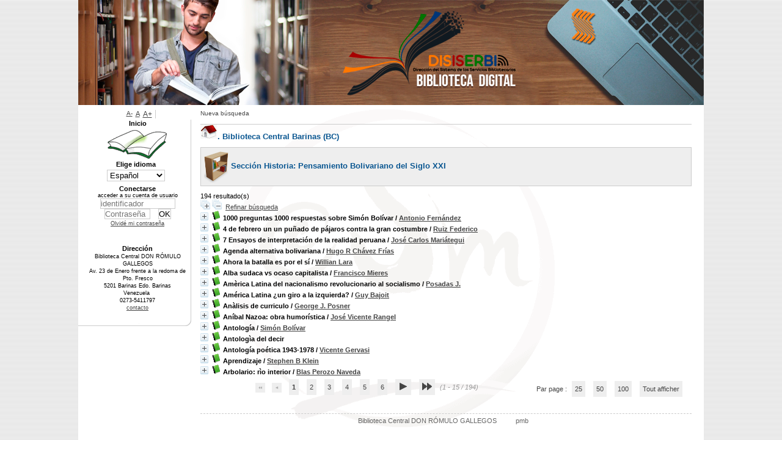

--- FILE ---
content_type: text/html; charset=iso-8859-1
request_url: http://opac.unellez.edu.ve/index.php?lvl=section_see&location=1&id=16
body_size: 14587
content:
<!DOCTYPE html>
<html>
<head>
<script async src="https://www.googletagmanager.com/gtag/js?id=G-8VW7ZT1BLZ"></script>
<script>
  window.dataLayer = window.dataLayer || [];
  function gtag(){dataLayer.push(arguments);}
  gtag('js', new Date());

  gtag('config', 'G-8VW7ZT1BLZ');
</script>
	<meta charset="iso-8859-1" />
	<meta name="author" content="PMB Group" />

	<meta name="keywords" content="OPAC, web, library, opensource, catalog, catalogue, catálogo, biblioteca, bibliothèque, mediateca, librería, médiathèque, pmb, phpmybibli" />
	<meta name="description" content="Catálogo en línea Biblioteca Central DON RÓMULO GALLEGOS." />
		<meta name="robots" content="all" />
	<!--IE et son enfer de compatibilitï¿½-->
	<meta http-equiv='X-UA-Compatible' content='IE=Edge' />
	<meta name="viewport" content="width=device-width, initial-scale=1, maximum-scale=1" />
			
	<title>Catálogo en línea Biblioteca Central DON RÓMULO GALLEGOS</title>
	
	
	<link rel='stylesheet' type='text/css' href='./styles/common/common.css?1560733730' />
	<link rel='stylesheet' type='text/css' href='./styles/common/contrib.css?1560733730' />
	<link rel='stylesheet' type='text/css' href='./styles/common/dGrowl.css?1560733730' />
	<link rel='stylesheet' type='text/css' href='./styles/common/font-awesome.css?1560733730' />
	<link rel='stylesheet' type='text/css' href='./styles/common/open-sans.css?1560733730' />
	<link rel='stylesheet' type='text/css' href='./styles/common/pagination.css?1560733730' />
	<link rel='stylesheet' type='text/css' href='./styles/common/record_display.css?1560733730' />
	<link rel='stylesheet' type='text/css' href='./styles/csm/colonnes.css?1560733730' />
	<link rel='stylesheet' type='text/css' href='./styles/csm/csm.css?1602073887' />
	<link rel='stylesheet' type='text/css' href='./styles/csm/ext_search.css?1560733730' />
	<link rel='stylesheet' type='text/css' href='./styles/csm/gallerie_photos.css?1560733730' />
	<link rel='stylesheet' type='text/css' href='./styles/csm/liste_bulletins.css?1560733730' />
	<link rel='stylesheet' type='text/css' href='./styles/csm/print.css?1560733730' />
	<link rel='stylesheet' type='text/css' href='./styles/csm/tags.css?1560733730' />
	<link rel='stylesheet' type='text/css' href='./styles/csm/visionneuse.css?1560733730' /><script type='text/javascript'>var opac_style= 'csm';</script>
	<!-- css_authentication -->	<link rel='SHORTCUT ICON' href='images/site/favicon.ico' />
	<script type="text/javascript" src="includes/javascript/drag_n_drop.js"></script>
	<script type="text/javascript" src="includes/javascript/handle_drop.js"></script>
	<script type="text/javascript" src="includes/javascript/popup.js"></script>
	<script type='text/javascript'>
	  	if (!document.getElementsByClassName){ // pour ie
			document.getElementsByClassName = 
			function(nom_class){
				var items=new Array();
				var count=0;
				for (var i=0; i<document.getElementsByTagName('*').length; i++) {  
					if (document.getElementsByTagName('*').item(i).className == nom_class) {
						items[count++] = document.getElementsByTagName('*').item(i); 
				    }
				 }
				return items;
			 }
		}
		// Fonction a utilisier pour l'encodage des URLs en javascript
		function encode_URL(data){
			var docCharSet = document.characterSet ? document.characterSet : document.charset;
			if(docCharSet == "UTF-8"){
				return encodeURIComponent(data);
			}else{
				return escape(data);
			}
		}
	</script>

<link rel='stylesheet' type='text/css' href='./includes/javascript/dojo/dijit/themes/tundra/tundra.css' />
<script type='text/javascript'>
	var dojoConfig = {
		parseOnLoad: true,
		locale: 'es-es',
		isDebug: false,
		usePlainJson: true,
		packages: [{
			name: 'pmbBase',
			location:'../../../..'
		},{
			name: 'd3',
			location:'../../d3'
		}],
		deps: ['apps/pmb/MessagesStore', 'dgrowl/dGrowl', 'dojo/ready'],
		callback:function(MessagesStore, dGrowl, ready){
			window.pmbDojo = {};
			pmbDojo.messages = new MessagesStore({url:'./ajax.php?module=ajax&categ=messages', directInit:false});
			ready(function(){
				new dGrowl({'channels':[{'name':'info','pos':2},{'name':'error', 'pos':1}]});
			});
		
		},
	};
</script>
<script type='text/javascript' src='./includes/javascript/dojo/dojo/dojo.js'></script>
<script type='text/javascript'>var opac_show_social_network =0;</script>
	<script type='text/javascript' src='./includes/javascript/http_request.js'></script>
	
</head>

<body onload="window.defaultStatus='PMB: Acceso público';"  id="pmbopac">
<script type='text/javascript'>
	function findNoticeElement(id){
		var ul=null;
		//cas des notices classiques
		var domNotice = document.getElementById('el'+id+'Child');
		//notice_display
		if(!domNotice) domNotice = document.getElementById('notice');
		if(domNotice){
			var uls = domNotice.getElementsByTagName('ul');
			for (var i=0 ; i<uls.length ; i++){
				if(uls[i].getAttribute('id') == 'onglets_isbd_public'+id){
					var ul = uls[i];
					break;
				}
			}
		} else{
			var li = document.getElementById('onglet_isbd'+id);
			if(!li) var li = document.getElementById('onglet_public'+id);
			if(!li) var li = document.getElementById('onglet_detail'+id);
			if(li) var ul = li.parentNode;
		}
		return ul;
	}
	function show_what(quoi, id) {
		switch(quoi){
			case 'EXPL_LOC' :
				document.getElementById('div_expl_loc' + id).style.display = 'block';
				document.getElementById('div_expl' + id).style.display = 'none';		
				document.getElementById('onglet_expl' + id).className = 'isbd_public_inactive';		
				document.getElementById('onglet_expl_loc' + id).className = 'isbd_public_active';
				break;
			case 'EXPL' :
				document.getElementById('div_expl_loc' + id).style.display = 'none';
				document.getElementById('div_expl' + id).style.display = 'block';
				document.getElementById('onglet_expl' + id).className = 'isbd_public_active';
				document.getElementById('onglet_expl_loc' + id).className = 'isbd_public_inactive';
				break;
			default :
				quoi= quoi.toLowerCase();
				var ul = findNoticeElement(id);
				if (ul) {
					var items  = ul.getElementsByTagName('li');
					for (var i=0 ; i<items.length ; i++){
						if(items[i].getAttribute('id')){
							if(items[i].getAttribute('id') == 'onglet_'+quoi+id){
								items[i].className = 'isbd_public_active';
								document.getElementById('div_'+quoi+id).style.display = 'block';
							}else{
								if(items[i].className != 'onglet_tags' && items[i].className != 'onglet_avis' && items[i].className != 'onglet_sugg' && items[i].className != 'onglet_basket' && items[i].className != 'onglet_liste_lecture'){
									items[i].className = 'isbd_public_inactive';	
									document.getElementById(items[i].getAttribute('id').replace('onglet','div')).style.display = 'none';
								}
							}
						}
					}			
				}
				break;
		}
	}
</script>
	<script type='text/javascript' src='./includes/javascript/tablist_ajax.js'></script>
<script type='text/javascript' src='./includes/javascript/tablist.js'></script>
<script type='text/javascript' src='./includes/javascript/misc.js'></script>
	<div id='att' style='z-Index:1000'></div>
	<div id="container"><div id="main"><div id='main_header'></div><div id="main_hors_footer">
						
<script type='text/javascript' src='./includes/javascript/auth_popup.js'></script>	
<div id="intro_message"><div class="p2"></div></div><div id='navigator'>
<table width='100%'><tr><td class='navig_actions_first_screen' ><a href="./index.php?lvl=index" class='avec_recherches'><span>Nueva búsqueda</span></a></td>
</tr></table></div><!-- fermeture de #navigator -->
<div id='resume_panier' class='empty'></div><div id='aut_details'>
<h3 class='loc_title'><span><a href="index.php?lvl=section_see"><img src='./images/home.jpg' border='0' align='bottom'/></a>.<span class="espaceResultSearch">&nbsp;</span>Biblioteca Central Barinas (BC)</span></h3><div id='aut_details_container'>
<div id='aut_see'><h3><a href='index.php?lvl=section_see&location=1'><img src='./images/rayonnage-small.png' border='0' align='center' alt='Volver a ver todas las estanterías' title='Volver a ver todas las estanterías'/></a><span class="espaceResultSearch">&nbsp;</span>Sección Historia: Pensamiento Bolivariano del Siglo XXI</h3>
</div>194 resultado(s)<br /><span class="expandAll"><a href='javascript:expandAll_ajax(1);'><img class='img_plusplus' src='./images/expand_all.gif' border='0' id='expandall'></a></span><span class="espaceResultSearch">&nbsp;</span><span class="collapseAll"><a href='javascript:collapseAll()'><img class='img_moinsmoins' src='./images/collapse_all.gif' border='0' id='collapseall'></a></span><span class="espaceResultSearch">&nbsp;&nbsp;</span><span class="affiner_recherche"><a href='./index.php?search_type_asked=extended_search&mode_aff=aff_module' title='Refinar búsqueda'>Refinar búsqueda</a></span><blockquote>
			<div id="el4278Parent" class="notice-parent">
			
			<img class='img_plus' src="./getgif.php?nomgif=plus" name="imEx" id="el4278Img" title="+ info" alt="+ info" border="0" onClick="expandBase('el4278', true);  return false;" hspace="3" /><img src="./images/icon_a_16x16.gif" alt='Monograph: texto impreso' title='Monograph: texto impreso'/>
			<span class="notice-heada" draggable="yes" dragtype="notice" id="drag_noti_4278"><span class="statutnot3" title="Solo  Uso Sala"></span><span  notice='4278'  class='header_title'>1000 preguntas 1000 respuestas sobre Simón Bolívar</span><span class='header_authors'> / <a href='./index.php?lvl=author_see&id=4924'>Antonio Fernández</a></span><span class='Z3988' title='ctx_ver=Z39.88-2004&amp;rft_val_fmt=info%3Aofi%2Ffmt%3Akev%3Amtx%3Abook&amp;rft.genre=book&amp;rft.btitle=1000%20preguntas%201000%20respuestas%20sobre%20Sim%C3%B3n%20Bol%C3%ADvar&amp;rft.title=1000%20preguntas%201000%20respuestas%20sobre%20Sim%C3%B3n%20Bol%C3%ADvar&amp;rft.isbn=980-6405-51-x&amp;rft.tpages=359%20p&amp;rft.date=c2000&amp;rft_id=&amp;rft.pub=J%C3%BApiter%20Editores&amp;rft.place=Caracas&amp;rft.edition=1a%20ed&amp;rft.au=Antonio%20Fern%C3%A1ndez&amp;rft.aulast=Fern%C3%A1ndez&amp;rft.aufirst=Antonio'></span></span>
	    		<br />
				</div>
				<div id="el4278Child" class="notice-child" style="margin-bottom:6px;display:none;"   token='b8127274b0d3e29fcd0a13127dbfc9e7' datetime='1769067177'><table width='100%'><tr><td valign='top'>
		<ul id='onglets_isbd_public4278' class='onglets_isbd_public'>
	  			<li id='onglet_public4278' class='isbd_public_active'><a href='#' title="Publico" onclick="show_what('PUBLIC', '4278'); return false;">Público</a></li>
				<li id='onglet_isbd4278' class='isbd_public_inactive'><a href='#' title="ISBD" onclick="show_what('ISBD', '4278'); return false;">ISBD</a></li>
					
					
					</ul>
					<div class='row'></div>
					<div id='div_public4278' style='display:block;'><table><tr class='tr_title'>
					<td align='right' class='bg-grey'><span class='etiq_champ'>Título :</span></td>
					<td class='public_line_value'><span class='public_title'>1000 preguntas 1000 respuestas sobre Simón Bolívar</span></td>
				</tr><tr class='tr_typdoc'>
					<td align='right' class='bg-grey'><span class='etiq_champ'>Tipo de documento:</span></td>
					<td class='public_line_value'><span class='public_typdoc'>texto impreso</span></td>
				</tr><tr class='tr_auteurs'>
					<td align='right' class='bg-grey'><span class='etiq_champ'>Autores:</span></td>
					<td class='public_line_value'><span class='public_auteurs'><a href='./index.php?lvl=author_see&id=4924' >Antonio Fernández</a>, Autor</span></td>
				</tr><tr class='tr_mention'>
					<td align='right' class='bg-grey'><span class='etiq_champ'>Mención de edición:</span></td>
					<td class='public_line_value'><span class='public_mention'>1a ed</span></td>
				</tr><tr class='tr_ed1'>
					<td align='right' class='bg-grey'><span class='etiq_champ'>Editorial:</span></td>
					<td class='public_line_value'><span class='public_ed1'><a href='./index.php?lvl=publisher_see&id=1155' >Caracas [Venezuela] : Júpiter Editores</a></span></td>
				</tr><tr class='tr_year'>
					<td align='right' class='bg-grey'><span class='etiq_champ'>Fecha de publicación:</span></td>
					<td class='public_line_value'><span class='public_year'>c2000</span></td>
				</tr><tr class='tr_npages'>
					<td align='right' class='bg-grey'><span class='etiq_champ'>Número de páginas:</span></td>
					<td class='public_line_value'><span class='public_npages'>359 p</span></td>
				</tr><tr class='tr_ill'>
					<td align='right' class='bg-grey'><span class='etiq_champ'>Il.:</span></td>
					<td class='public_line_value'><span class='public_ill'>20 cm</span></td>
				</tr><tr class='tr_code'>
					<td align='right' class='bg-grey'><span class='etiq_champ'>ISBN/ISSN/DL:</span></td>
					<td class='public_line_value'><span class='public_code'>980-6405-51-x</span></td>
				</tr><tr class='tr_langues'>
					<td align='right' class='bg-grey'><span class='etiq_champ'>Idioma :</span></td>
					<td class='public_line_value'><span class='public_langues'>Español (<i>spa</i>) <span class='etiq_champ'>Idioma original :</span> Español (<i>spa</i>)</span></td>
				</tr><tr class='tr_categ'>
					<td align='right' class='bg-grey'><span class='etiq_champ'>Clasificación:</span></td>
					<td class='public_line_value'><span class='public_categ'><a href='./index.php?lvl=categ_see&id=1764' >E-F = HISTORIA DE AMÉRICA</a><br /></span></td>
				</tr><tr class='tr_keywords'>
					<td align='right' class='bg-grey'><span class='etiq_champ'>Palabras clave:</span></td>
					<td class='public_line_value'><span class='public_keywords'><a href='./index.php?lvl=more_results&mode=keyword&user_query=1.-&tags=ok' >1.-</a>&nbsp; <a href='./index.php?lvl=more_results&mode=keyword&user_query=BOL%CDVAR%2C&tags=ok' >BOLÍVAR,</a>&nbsp; <a href='./index.php?lvl=more_results&mode=keyword&user_query=SIM%D3N&tags=ok' >SIMÓN</a>&nbsp; <a href='./index.php?lvl=more_results&mode=keyword&user_query=1783-1830.&tags=ok' >1783-1830.</a></span></td>
				</tr><tr class='tr_indexint'>
					<td align='right' class='bg-grey'><span class='etiq_champ'>Clasificación:</span></td>
					<td class='public_line_value'><span class='public_indexint'><a href='./index.php?lvl=indexint_see&id=3125' >F 2235.3 F35.m 2000</a> <span></span></span></td>
				</tr></table>
</div>
					<div id='div_isbd4278' style='display:none;'>1000 preguntas 1000 respuestas sobre Simón Bolívar [texto impreso] / <a href='./index.php?lvl=author_see&id=4924' >Antonio Fernández</a>, Autor &nbsp;. -&nbsp; 1a ed&nbsp;.&nbsp;-&nbsp;<a href='./index.php?lvl=publisher_see&id=1155' >Caracas (Venezuela) : Júpiter Editores</a>, c2000&nbsp;.&nbsp;-&nbsp;359 p&nbsp;: 20 cm.<br /><b>ISSN</b>&nbsp;: 980-6405-51-x<br /><span class='etiq_champ'>Idioma</span>&nbsp;: Español (<i>spa</i>) <span class='etiq_champ'>Idioma original</span>&nbsp;: Español (<i>spa</i>)<table><tr class='tr_categ'>
					<td align='right' class='bg-grey'><span class='etiq_champ'>Clasificación:</span></td>
					<td class='public_line_value'><span class='public_categ'><a href='./index.php?lvl=categ_see&id=1764' >E-F = HISTORIA DE AMÉRICA</a><br /></span></td>
				</tr><tr class='tr_keywords'>
					<td align='right' class='bg-grey'><span class='etiq_champ'>Palabras clave:</span></td>
					<td class='public_line_value'><span class='public_keywords'><a href='./index.php?lvl=more_results&mode=keyword&user_query=1.-&tags=ok' >1.-</a>&nbsp; <a href='./index.php?lvl=more_results&mode=keyword&user_query=BOL%CDVAR%2C&tags=ok' >BOLÍVAR,</a>&nbsp; <a href='./index.php?lvl=more_results&mode=keyword&user_query=SIM%D3N&tags=ok' >SIMÓN</a>&nbsp; <a href='./index.php?lvl=more_results&mode=keyword&user_query=1783-1830.&tags=ok' >1783-1830.</a></span></td>
				</tr><tr class='tr_indexint'>
					<td align='right' class='bg-grey'><span class='etiq_champ'>Clasificación:</span></td>
					<td class='public_line_value'><span class='public_indexint'><a href='./index.php?lvl=indexint_see&id=3125' >F 2235.3 F35.m 2000</a> <span></span></span></td>
				</tr></table></div></td><td valign='top' align='right'><img class='vignetteimg' src='./images/vide.png' title="1000 preguntas 1000 respuestas sobre Sim&oacute;n Bol&iacute;var" align='right' hspace='4' vspace='2' vigurl="./getimage.php?url_image=http%3A%2F%2Fcovers.openlibrary.org%2Fb%2Fisbn%2F%21%21isbn%21%21-M.jpg&amp;noticecode=980640551x&amp;vigurl=" alt='vignette' /></td></tr></table>
					<h3>Reserva</h3><a href='./do_resa.php?lvl=resa&id_notice=4278&id_bulletin=0&oresa=popup' onClick="return confirm('¿Realmente desea reservar este documento?')" id="bt_resa">Reservar este documento</a><br />
<h3><span id='titre_exemplaires'>Ejemplares (3)</span></h3>
<table cellpadding='2' class='exemplaires' width='100%'>
<tr class='thead'><th class='expl_header_expl_cb'>C&oacute;digo de barras</th><th class='expl_header_expl_cote'>Signatura</th><th class='expl_header_tdoc_libelle'>Tipo de medio</th><th class='expl_header_location_libelle'>Ubicaci&oacute;n</th><th class='expl_header_section_libelle'>Secci&oacute;n</th><th class='expl_header_statut'>Estado</th></tr><tr class='even item_expl expl_unavailable'><td id='expl_51256' class='expl_cb'>70140</td><td class='expl_cote'>F 2235.3 F35.m 2000</td><td class='tdoc_libelle'>Libro</td><td class='location_libelle'>Biblioteca Central Barinas (BC)</td><td class='section_libelle'>Secci&oacute;n Historia: Pensamiento Bolivariano del Siglo XXI</td><td class='expl_situation'><strong>Excluido de préstamo</strong> </td></tr><tr class='odd item_expl expl_unavailable'><td id='expl_7716' class='expl_cb'>57673</td><td class='expl_cote'>F 2235.3 F35.M 2000</td><td class='tdoc_libelle'>Libro</td><td class='location_libelle'>Biblioteca Central Barinas (BC)</td><td class='section_libelle'>Servicio de Colecci&oacute;n Bibliogr&aacute;fica 2</td><td class='expl_situation'><strong>Excluido de préstamo</strong> </td></tr><tr class='even item_expl expl_available'><td id='expl_30532' class='expl_cb'>61710</td><td class='expl_cote'>F 2235.3 F35.M 2000</td><td class='tdoc_libelle'>Libro</td><td class='location_libelle'>Biblioteca Central Barinas (BC)</td><td class='section_libelle'>Servicio de Colecci&oacute;n Bibliogr&aacute;fica 2</td><td class='expl_situation'><strong>Disponible</strong> </td></tr>
</table></div>
			<div id="el24881Parent" class="notice-parent">
			
			<img class='img_plus' src="./getgif.php?nomgif=plus" name="imEx" id="el24881Img" title="+ info" alt="+ info" border="0" onClick="expandBase('el24881', true);  return false;" hspace="3" /><img src="./images/icon_a_16x16.gif" alt='Monograph: texto impreso' title='Monograph: texto impreso'/>
			<span class="notice-heada" draggable="yes" dragtype="notice" id="drag_noti_24881"><span class="statutnot1" title="Para Pr&eacute;stamo Circulante"></span><span  notice='24881'  class='header_title'>4 de febrero un un puñado de pájaros contra la gran costumbre</span><span class='header_authors'> / <a href='./index.php?lvl=author_see&id=31143'>Ruiz Federico</a></span><span class='Z3988' title='ctx_ver=Z39.88-2004&amp;rft_val_fmt=info%3Aofi%2Ffmt%3Akev%3Amtx%3Abook&amp;rft.genre=book&amp;rft.btitle=4%20de%20febrero%20un%20un%20pu%C3%B1ado%20de%20p%C3%A1jaros%20contra%20la%20gran%20costumbre&amp;rft.title=4%20de%20febrero%20un%20un%20pu%C3%B1ado%20de%20p%C3%A1jaros%20contra%20la%20gran%20costumbre&amp;rft.isbn=978-980-7301-10-7&amp;rft.tpages=209%20pag.&amp;rft.date=2012&amp;rft_id=&amp;rft.pub=Ministerio%20del%20Poder%20Popular%20para%20la%20Cultura&amp;rft.edition=1a%20ed&amp;rft.au=Ruiz%20Federico&amp;rft.aulast=Ruiz%20Federico&amp;rft.aufirst='></span></span>
	    		<br />
				</div>
				<div id="el24881Child" class="notice-child" style="margin-bottom:6px;display:none;"   token='cd1bca2857ca0cddbbe671f866e87dba' datetime='1769067177'><table width='100%'><tr><td valign='top'>
		<ul id='onglets_isbd_public24881' class='onglets_isbd_public'>
	  			<li id='onglet_public24881' class='isbd_public_active'><a href='#' title="Publico" onclick="show_what('PUBLIC', '24881'); return false;">Público</a></li>
				<li id='onglet_isbd24881' class='isbd_public_inactive'><a href='#' title="ISBD" onclick="show_what('ISBD', '24881'); return false;">ISBD</a></li>
					
					
					</ul>
					<div class='row'></div>
					<div id='div_public24881' style='display:block;'><table><tr class='tr_title'>
					<td align='right' class='bg-grey'><span class='etiq_champ'>Título :</span></td>
					<td class='public_line_value'><span class='public_title'>4 de febrero un un puñado de pájaros contra la gran costumbre</span></td>
				</tr><tr class='tr_typdoc'>
					<td align='right' class='bg-grey'><span class='etiq_champ'>Tipo de documento:</span></td>
					<td class='public_line_value'><span class='public_typdoc'>texto impreso</span></td>
				</tr><tr class='tr_auteurs'>
					<td align='right' class='bg-grey'><span class='etiq_champ'>Autores:</span></td>
					<td class='public_line_value'><span class='public_auteurs'><a href='./index.php?lvl=author_see&id=31143' >Ruiz Federico</a>, Otros</span></td>
				</tr><tr class='tr_mention'>
					<td align='right' class='bg-grey'><span class='etiq_champ'>Mención de edición:</span></td>
					<td class='public_line_value'><span class='public_mention'>1a ed</span></td>
				</tr><tr class='tr_ed1'>
					<td align='right' class='bg-grey'><span class='etiq_champ'>Editorial:</span></td>
					<td class='public_line_value'><span class='public_ed1'><a href='./index.php?lvl=publisher_see&id=4930' >Ministerio del Poder Popular para la Cultura</a></span></td>
				</tr><tr class='tr_year'>
					<td align='right' class='bg-grey'><span class='etiq_champ'>Fecha de publicación:</span></td>
					<td class='public_line_value'><span class='public_year'>2012</span></td>
				</tr><tr class='tr_npages'>
					<td align='right' class='bg-grey'><span class='etiq_champ'>Número de páginas:</span></td>
					<td class='public_line_value'><span class='public_npages'>209 pag.</span></td>
				</tr><tr class='tr_ill'>
					<td align='right' class='bg-grey'><span class='etiq_champ'>Il.:</span></td>
					<td class='public_line_value'><span class='public_ill'>28 cm</span></td>
				</tr><tr class='tr_code'>
					<td align='right' class='bg-grey'><span class='etiq_champ'>ISBN/ISSN/DL:</span></td>
					<td class='public_line_value'><span class='public_code'>978-980-7301-10-7</span></td>
				</tr><tr class='tr_langues'>
					<td align='right' class='bg-grey'><span class='etiq_champ'>Idioma :</span></td>
					<td class='public_line_value'><span class='public_langues'>Español (<i>spa</i>) <span class='etiq_champ'>Idioma original :</span> Español (<i>spa</i>)</span></td>
				</tr><tr class='tr_categ'>
					<td align='right' class='bg-grey'><span class='etiq_champ'>Clasificación:</span></td>
					<td class='public_line_value'><span class='public_categ'><a href='./index.php?lvl=categ_see&id=2083' >F=HISTORIA</a><br /></span></td>
				</tr><tr class='tr_keywords'>
					<td align='right' class='bg-grey'><span class='etiq_champ'>Palabras clave:</span></td>
					<td class='public_line_value'><span class='public_keywords'><a href='./index.php?lvl=more_results&mode=keyword&user_query=1.-VENEZUELA-HISTORIA&tags=ok' >1.-VENEZUELA-HISTORIA</a></span></td>
				</tr><tr class='tr_indexint'>
					<td align='right' class='bg-grey'><span class='etiq_champ'>Clasificación:</span></td>
					<td class='public_line_value'><span class='public_indexint'><a href='./index.php?lvl=indexint_see&id=19748' >F 2328 F289.f 2012</a> <span></span></span></td>
				</tr></table>
</div>
					<div id='div_isbd24881' style='display:none;'>4 de febrero un un puñado de pájaros contra la gran costumbre [texto impreso] / <a href='./index.php?lvl=author_see&id=31143' >Ruiz Federico</a>, Otros &nbsp;. -&nbsp; 1a ed&nbsp;.&nbsp;-&nbsp;<a href='./index.php?lvl=publisher_see&id=4930' >Caracas, Venezuela : Ministerio del Poder Popular para la Cultura</a>, 2012&nbsp;.&nbsp;-&nbsp;209 pag.&nbsp;: 28 cm.<br /><b>ISBN</b>&nbsp;: 978-980-7301-10-7<br /><span class='etiq_champ'>Idioma</span>&nbsp;: Español (<i>spa</i>) <span class='etiq_champ'>Idioma original</span>&nbsp;: Español (<i>spa</i>)<table><tr class='tr_categ'>
					<td align='right' class='bg-grey'><span class='etiq_champ'>Clasificación:</span></td>
					<td class='public_line_value'><span class='public_categ'><a href='./index.php?lvl=categ_see&id=2083' >F=HISTORIA</a><br /></span></td>
				</tr><tr class='tr_keywords'>
					<td align='right' class='bg-grey'><span class='etiq_champ'>Palabras clave:</span></td>
					<td class='public_line_value'><span class='public_keywords'><a href='./index.php?lvl=more_results&mode=keyword&user_query=1.-VENEZUELA-HISTORIA&tags=ok' >1.-VENEZUELA-HISTORIA</a></span></td>
				</tr><tr class='tr_indexint'>
					<td align='right' class='bg-grey'><span class='etiq_champ'>Clasificación:</span></td>
					<td class='public_line_value'><span class='public_indexint'><a href='./index.php?lvl=indexint_see&id=19748' >F 2328 F289.f 2012</a> <span></span></span></td>
				</tr></table></div></td><td valign='top' align='right'><img class='vignetteimg' src='./images/vide.png' title="4 de febrero un un pu&ntilde;ado de p&aacute;jaros contra la gran costumbre" align='right' hspace='4' vspace='2' vigurl="./getimage.php?url_image=http%3A%2F%2Fcovers.openlibrary.org%2Fb%2Fisbn%2F%21%21isbn%21%21-M.jpg&amp;noticecode=9789807301107&amp;vigurl=" alt='vignette' /></td></tr></table>
					
<h3><span id='titre_exemplaires'>Ejemplares (1)</span></h3>
<table cellpadding='2' class='exemplaires' width='100%'>
<tr class='thead'><th class='expl_header_expl_cb'>C&oacute;digo de barras</th><th class='expl_header_expl_cote'>Signatura</th><th class='expl_header_tdoc_libelle'>Tipo de medio</th><th class='expl_header_location_libelle'>Ubicaci&oacute;n</th><th class='expl_header_section_libelle'>Secci&oacute;n</th><th class='expl_header_statut'>Estado</th></tr><tr class='even item_expl expl_unavailable'><td id='expl_51180' class='expl_cb'>72668</td><td class='expl_cote'>F 2328 F289.f 2012</td><td class='tdoc_libelle'>Libro</td><td class='location_libelle'>Biblioteca Central Barinas (BC)</td><td class='section_libelle'>Secci&oacute;n Historia: Pensamiento Bolivariano del Siglo XXI</td><td class='expl_situation'><strong>Excluido de préstamo</strong> </td></tr>
</table></div>
			<div id="el24450Parent" class="notice-parent">
			
			<img class='img_plus' src="./getgif.php?nomgif=plus" name="imEx" id="el24450Img" title="+ info" alt="+ info" border="0" onClick="expandBase('el24450', true);  return false;" hspace="3" /><img src="./images/icon_a_16x16.gif" alt='Monograph: texto impreso' title='Monograph: texto impreso'/>
			<span class="notice-heada" draggable="yes" dragtype="notice" id="drag_noti_24450"><span class="statutnot3" title="Solo  Uso Sala"></span><span  notice='24450'  class='header_title'>7 Ensayos de interpretación de la realidad peruana</span><span class='header_authors'> / <a href='./index.php?lvl=author_see&id=466'>José Carlos Mariátegui</a></span><span class='Z3988' title='ctx_ver=Z39.88-2004&amp;rft_val_fmt=info%3Aofi%2Ffmt%3Akev%3Amtx%3Abook&amp;rft.genre=book&amp;rft.btitle=7%20Ensayos%20de%20interpretaci%C3%B3n%20de%20la%20realidad%20peruana&amp;rft.title=7%20Ensayos%20de%20interpretaci%C3%B3n%20de%20la%20realidad%20peruana&amp;rft.isbn=978-980-276-416-7&amp;rft.tpages=348%20pag.&amp;rft.date=2009&amp;rft_id=&amp;rft.series=obras%20completas%20de%20Jos%C3%A9%20Carlos%20Mariategui&amp;rft.pub=Biblioteca%20%22Amauta%22&amp;rft.place=Lima&amp;rft.edition=3a%20ed.&amp;rft.au=Jos%C3%A9%20Carlos%20Mari%C3%A1tegui&amp;rft.aulast=Mari%C3%A1tegui&amp;rft.aufirst=Jos%C3%A9%20Carlos'></span></span>
	    		<br />
				</div>
				<div id="el24450Child" class="notice-child" style="margin-bottom:6px;display:none;"   token='31394b96bf475311cc50c1c3d7447b74' datetime='1769067177'><table width='100%'><tr><td valign='top'>
		<ul id='onglets_isbd_public24450' class='onglets_isbd_public'>
	  			<li id='onglet_public24450' class='isbd_public_active'><a href='#' title="Publico" onclick="show_what('PUBLIC', '24450'); return false;">Público</a></li>
				<li id='onglet_isbd24450' class='isbd_public_inactive'><a href='#' title="ISBD" onclick="show_what('ISBD', '24450'); return false;">ISBD</a></li>
					
					
					</ul>
					<div class='row'></div>
					<div id='div_public24450' style='display:block;'><table><tr class='tr_title'>
					<td align='right' class='bg-grey'><span class='etiq_champ'>Título :</span></td>
					<td class='public_line_value'><span class='public_title'>7 Ensayos de interpretación de la realidad peruana</span></td>
				</tr><tr class='tr_typdoc'>
					<td align='right' class='bg-grey'><span class='etiq_champ'>Tipo de documento:</span></td>
					<td class='public_line_value'><span class='public_typdoc'>texto impreso</span></td>
				</tr><tr class='tr_auteurs'>
					<td align='right' class='bg-grey'><span class='etiq_champ'>Autores:</span></td>
					<td class='public_line_value'><span class='public_auteurs'><a href='./index.php?lvl=author_see&id=466' >José Carlos Mariátegui</a>, Autor</span></td>
				</tr><tr class='tr_mention'>
					<td align='right' class='bg-grey'><span class='etiq_champ'>Mención de edición:</span></td>
					<td class='public_line_value'><span class='public_mention'>3a ed.</span></td>
				</tr><tr class='tr_ed1'>
					<td align='right' class='bg-grey'><span class='etiq_champ'>Editorial:</span></td>
					<td class='public_line_value'><span class='public_ed1'><a href='./index.php?lvl=publisher_see&id=867' >Lima [Perú] : Biblioteca "Amauta"</a></span></td>
				</tr><tr class='tr_year'>
					<td align='right' class='bg-grey'><span class='etiq_champ'>Fecha de publicación:</span></td>
					<td class='public_line_value'><span class='public_year'>2009</span></td>
				</tr><tr class='tr_coll'>
					<td align='right' class='bg-grey'><span class='etiq_champ'>Colección:</span></td>
					<td class='public_line_value'><span class='public_coll'><a href='./index.php?lvl=coll_see&id=298' >obras completas de José Carlos Mariategui</a> num. 69 </span></td>
				</tr><tr class='tr_npages'>
					<td align='right' class='bg-grey'><span class='etiq_champ'>Número de páginas:</span></td>
					<td class='public_line_value'><span class='public_npages'>348 pag.</span></td>
				</tr><tr class='tr_ill'>
					<td align='right' class='bg-grey'><span class='etiq_champ'>Il.:</span></td>
					<td class='public_line_value'><span class='public_ill'>22 cm</span></td>
				</tr><tr class='tr_code'>
					<td align='right' class='bg-grey'><span class='etiq_champ'>ISBN/ISSN/DL:</span></td>
					<td class='public_line_value'><span class='public_code'>978-980-276-416-7</span></td>
				</tr><tr class='tr_langues'>
					<td align='right' class='bg-grey'><span class='etiq_champ'>Idioma :</span></td>
					<td class='public_line_value'><span class='public_langues'>Español (<i>spa</i>) <span class='etiq_champ'>Idioma original :</span> Español (<i>spa</i>)</span></td>
				</tr><tr class='tr_categ'>
					<td align='right' class='bg-grey'><span class='etiq_champ'>Clasificación:</span></td>
					<td class='public_line_value'><span class='public_categ'><a href='./index.php?lvl=categ_see&id=1772' >P = LENGUA Y LITERATURA</a><br /></span></td>
				</tr><tr class='tr_keywords'>
					<td align='right' class='bg-grey'><span class='etiq_champ'>Palabras clave:</span></td>
					<td class='public_line_value'><span class='public_keywords'><a href='./index.php?lvl=more_results&mode=keyword&user_query=1.-LITERATURA&tags=ok' >1.-LITERATURA</a>&nbsp; <a href='./index.php?lvl=more_results&mode=keyword&user_query=PERUANA&tags=ok' >PERUANA</a>&nbsp; <a href='./index.php?lvl=more_results&mode=keyword&user_query=2.-PER%DA%2CLITERATURA&tags=ok' >2.-PERÚ,LITERATURA</a></span></td>
				</tr><tr class='tr_indexint'>
					<td align='right' class='bg-grey'><span class='etiq_champ'>Clasificación:</span></td>
					<td class='public_line_value'><span class='public_indexint'><a href='./index.php?lvl=indexint_see&id=19606' >PQ 8497 M333.e 2009</a> <span></span></span></td>
				</tr></table>
</div>
					<div id='div_isbd24450' style='display:none;'>7 Ensayos de interpretación de la realidad peruana [texto impreso] / <a href='./index.php?lvl=author_see&id=466' >José Carlos Mariátegui</a>, Autor &nbsp;. -&nbsp; 3a ed.&nbsp;.&nbsp;-&nbsp;<a href='./index.php?lvl=publisher_see&id=867' >Lima (Perú) : Biblioteca "Amauta"</a>, 2009&nbsp;.&nbsp;-&nbsp;348 pag.&nbsp;: 22 cm.&nbsp;-&nbsp;(<a href='./index.php?lvl=coll_see&id=298' >obras completas de José Carlos Mariategui</a>; 69) .<br /><b>ISBN</b>&nbsp;: 978-980-276-416-7<br /><span class='etiq_champ'>Idioma</span>&nbsp;: Español (<i>spa</i>) <span class='etiq_champ'>Idioma original</span>&nbsp;: Español (<i>spa</i>)<table><tr class='tr_categ'>
					<td align='right' class='bg-grey'><span class='etiq_champ'>Clasificación:</span></td>
					<td class='public_line_value'><span class='public_categ'><a href='./index.php?lvl=categ_see&id=1772' >P = LENGUA Y LITERATURA</a><br /></span></td>
				</tr><tr class='tr_keywords'>
					<td align='right' class='bg-grey'><span class='etiq_champ'>Palabras clave:</span></td>
					<td class='public_line_value'><span class='public_keywords'><a href='./index.php?lvl=more_results&mode=keyword&user_query=1.-LITERATURA&tags=ok' >1.-LITERATURA</a>&nbsp; <a href='./index.php?lvl=more_results&mode=keyword&user_query=PERUANA&tags=ok' >PERUANA</a>&nbsp; <a href='./index.php?lvl=more_results&mode=keyword&user_query=2.-PER%DA%2CLITERATURA&tags=ok' >2.-PERÚ,LITERATURA</a></span></td>
				</tr><tr class='tr_indexint'>
					<td align='right' class='bg-grey'><span class='etiq_champ'>Clasificación:</span></td>
					<td class='public_line_value'><span class='public_indexint'><a href='./index.php?lvl=indexint_see&id=19606' >PQ 8497 M333.e 2009</a> <span></span></span></td>
				</tr></table></div></td><td valign='top' align='right'><img class='vignetteimg' src='./images/vide.png' title="7 Ensayos de interpretaci&oacute;n de la realidad peruana" align='right' hspace='4' vspace='2' vigurl="./getimage.php?url_image=http%3A%2F%2Fcovers.openlibrary.org%2Fb%2Fisbn%2F%21%21isbn%21%21-M.jpg&amp;noticecode=9789802764167&amp;vigurl=" alt='vignette' /></td></tr></table>
					
<h3><span id='titre_exemplaires'>Ejemplares (1)</span></h3>
<table cellpadding='2' class='exemplaires' width='100%'>
<tr class='thead'><th class='expl_header_expl_cb'>C&oacute;digo de barras</th><th class='expl_header_expl_cote'>Signatura</th><th class='expl_header_tdoc_libelle'>Tipo de medio</th><th class='expl_header_location_libelle'>Ubicaci&oacute;n</th><th class='expl_header_section_libelle'>Secci&oacute;n</th><th class='expl_header_statut'>Estado</th></tr><tr class='even item_expl expl_unavailable'><td id='expl_50768' class='expl_cb'>72370</td><td class='expl_cote'>PQ 8497 M333.e 2009</td><td class='tdoc_libelle'>Libro</td><td class='location_libelle'>Biblioteca Central Barinas (BC)</td><td class='section_libelle'>Secci&oacute;n Historia: Pensamiento Bolivariano del Siglo XXI</td><td class='expl_situation'><strong>Excluido de préstamo</strong> </td></tr>
</table></div>
			<div id="el24576Parent" class="notice-parent">
			
			<img class='img_plus' src="./getgif.php?nomgif=plus" name="imEx" id="el24576Img" title="+ info" alt="+ info" border="0" onClick="expandBase('el24576', true);  return false;" hspace="3" /><img src="./images/icon_a_16x16.gif" alt='Monograph: texto impreso' title='Monograph: texto impreso'/>
			<span class="notice-heada" draggable="yes" dragtype="notice" id="drag_noti_24576"><span class="statutnot3" title="Solo  Uso Sala"></span><span  notice='24576'  class='header_title'>Agenda alternativa bolivariana</span><span class='header_authors'> / <a href='./index.php?lvl=author_see&id=30681'>Hugo R Chávez Frías</a></span><span class='Z3988' title='ctx_ver=Z39.88-2004&amp;rft_val_fmt=info%3Aofi%2Ffmt%3Akev%3Amtx%3Abook&amp;rft.genre=book&amp;rft.btitle=Agenda%20alternativa%20bolivariana&amp;rft.title=Agenda%20alternativa%20bolivariana&amp;rft.isbn=978-980-7560-80-1&amp;rft.tpages=54%20p%C3%A1ginas&amp;rft.date=2014&amp;rft_id=&amp;rft.pub=Ediciones%20Correo%20del%20Orinoco&amp;rft.place=Caracas&amp;rft.edition=1a%20ed&amp;rft.au=Hugo%20R%20Ch%C3%A1vez%20Fr%C3%ADas&amp;rft.aulast=Ch%C3%A1vez%20Fr%C3%ADas&amp;rft.aufirst=Hugo%20R'></span></span>
	    		<br />
				</div>
				<div id="el24576Child" class="notice-child" style="margin-bottom:6px;display:none;"   token='b88bca5de1c459a36fe5458f8cdd0cd8' datetime='1769067177'><table width='100%'><tr><td valign='top'>
		<ul id='onglets_isbd_public24576' class='onglets_isbd_public'>
	  			<li id='onglet_public24576' class='isbd_public_active'><a href='#' title="Publico" onclick="show_what('PUBLIC', '24576'); return false;">Público</a></li>
				<li id='onglet_isbd24576' class='isbd_public_inactive'><a href='#' title="ISBD" onclick="show_what('ISBD', '24576'); return false;">ISBD</a></li>
					
					
					</ul>
					<div class='row'></div>
					<div id='div_public24576' style='display:block;'><table><tr class='tr_title'>
					<td align='right' class='bg-grey'><span class='etiq_champ'>Título :</span></td>
					<td class='public_line_value'><span class='public_title'>Agenda alternativa bolivariana</span></td>
				</tr><tr class='tr_typdoc'>
					<td align='right' class='bg-grey'><span class='etiq_champ'>Tipo de documento:</span></td>
					<td class='public_line_value'><span class='public_typdoc'>texto impreso</span></td>
				</tr><tr class='tr_auteurs'>
					<td align='right' class='bg-grey'><span class='etiq_champ'>Autores:</span></td>
					<td class='public_line_value'><span class='public_auteurs'><a href='./index.php?lvl=author_see&id=30681' >Hugo R Chávez Frías</a>, Autor</span></td>
				</tr><tr class='tr_mention'>
					<td align='right' class='bg-grey'><span class='etiq_champ'>Mención de edición:</span></td>
					<td class='public_line_value'><span class='public_mention'>1a ed</span></td>
				</tr><tr class='tr_ed1'>
					<td align='right' class='bg-grey'><span class='etiq_champ'>Editorial:</span></td>
					<td class='public_line_value'><span class='public_ed1'><a href='./index.php?lvl=publisher_see&id=4800' >Caracas [Venezuela] : Ediciones Correo del Orinoco</a></span></td>
				</tr><tr class='tr_year'>
					<td align='right' class='bg-grey'><span class='etiq_champ'>Fecha de publicación:</span></td>
					<td class='public_line_value'><span class='public_year'>2014</span></td>
				</tr><tr class='tr_npages'>
					<td align='right' class='bg-grey'><span class='etiq_champ'>Número de páginas:</span></td>
					<td class='public_line_value'><span class='public_npages'>54 páginas</span></td>
				</tr><tr class='tr_ill'>
					<td align='right' class='bg-grey'><span class='etiq_champ'>Il.:</span></td>
					<td class='public_line_value'><span class='public_ill'>ilustraciones (algunas en color); 22cm.</span></td>
				</tr><tr class='tr_code'>
					<td align='right' class='bg-grey'><span class='etiq_champ'>ISBN/ISSN/DL:</span></td>
					<td class='public_line_value'><span class='public_code'>978-980-7560-80-1</span></td>
				</tr><tr class='tr_langues'>
					<td align='right' class='bg-grey'><span class='etiq_champ'>Idioma :</span></td>
					<td class='public_line_value'><span class='public_langues'>Español (<i>spa</i>) <span class='etiq_champ'>Idioma original :</span> Español (<i>spa</i>)</span></td>
				</tr><tr class='tr_categ'>
					<td align='right' class='bg-grey'><span class='etiq_champ'>Clasificación:</span></td>
					<td class='public_line_value'><span class='public_categ'><a href='./index.php?lvl=categ_see&id=2083' >F=HISTORIA</a><br /></span></td>
				</tr><tr class='tr_keywords'>
					<td align='right' class='bg-grey'><span class='etiq_champ'>Palabras clave:</span></td>
					<td class='public_line_value'><span class='public_keywords'><a href='./index.php?lvl=more_results&mode=keyword&user_query=1.-VENEZUELA--POL%CDTICA&tags=ok' >1.-VENEZUELA--POLÍTICA</a>&nbsp; <a href='./index.php?lvl=more_results&mode=keyword&user_query=Y&tags=ok' >Y</a>&nbsp; <a href='./index.php?lvl=more_results&mode=keyword&user_query=GOBIERNO--SIGLO&tags=ok' >GOBIERNO--SIGLO</a>&nbsp; <a href='./index.php?lvl=more_results&mode=keyword&user_query=XX.&tags=ok' >XX.</a></span></td>
				</tr><tr class='tr_indexint'>
					<td align='right' class='bg-grey'><span class='etiq_champ'>Clasificación:</span></td>
					<td class='public_line_value'><span class='public_indexint'><a href='./index.php?lvl=indexint_see&id=19633' >F 2328 A265.c 2014</a> <span></span></span></td>
				</tr></table>
</div>
					<div id='div_isbd24576' style='display:none;'>Agenda alternativa bolivariana [texto impreso] / <a href='./index.php?lvl=author_see&id=30681' >Hugo R Chávez Frías</a>, Autor &nbsp;. -&nbsp; 1a ed&nbsp;.&nbsp;-&nbsp;<a href='./index.php?lvl=publisher_see&id=4800' >Caracas (Venezuela) : Ediciones Correo del Orinoco</a>, 2014&nbsp;.&nbsp;-&nbsp;54 páginas&nbsp;: ilustraciones (algunas en color); 22cm.<br /><b>ISBN</b>&nbsp;: 978-980-7560-80-1<br /><span class='etiq_champ'>Idioma</span>&nbsp;: Español (<i>spa</i>) <span class='etiq_champ'>Idioma original</span>&nbsp;: Español (<i>spa</i>)<table><tr class='tr_categ'>
					<td align='right' class='bg-grey'><span class='etiq_champ'>Clasificación:</span></td>
					<td class='public_line_value'><span class='public_categ'><a href='./index.php?lvl=categ_see&id=2083' >F=HISTORIA</a><br /></span></td>
				</tr><tr class='tr_keywords'>
					<td align='right' class='bg-grey'><span class='etiq_champ'>Palabras clave:</span></td>
					<td class='public_line_value'><span class='public_keywords'><a href='./index.php?lvl=more_results&mode=keyword&user_query=1.-VENEZUELA--POL%CDTICA&tags=ok' >1.-VENEZUELA--POLÍTICA</a>&nbsp; <a href='./index.php?lvl=more_results&mode=keyword&user_query=Y&tags=ok' >Y</a>&nbsp; <a href='./index.php?lvl=more_results&mode=keyword&user_query=GOBIERNO--SIGLO&tags=ok' >GOBIERNO--SIGLO</a>&nbsp; <a href='./index.php?lvl=more_results&mode=keyword&user_query=XX.&tags=ok' >XX.</a></span></td>
				</tr><tr class='tr_indexint'>
					<td align='right' class='bg-grey'><span class='etiq_champ'>Clasificación:</span></td>
					<td class='public_line_value'><span class='public_indexint'><a href='./index.php?lvl=indexint_see&id=19633' >F 2328 A265.c 2014</a> <span></span></span></td>
				</tr></table></div></td><td valign='top' align='right'><img class='vignetteimg' src='./images/vide.png' title="Agenda alternativa bolivariana" align='right' hspace='4' vspace='2' vigurl="./getimage.php?url_image=http%3A%2F%2Fcovers.openlibrary.org%2Fb%2Fisbn%2F%21%21isbn%21%21-M.jpg&amp;noticecode=9789807560801&amp;vigurl=" alt='vignette' /></td></tr></table>
					
<h3><span id='titre_exemplaires'>Ejemplares (1)</span></h3>
<table cellpadding='2' class='exemplaires' width='100%'>
<tr class='thead'><th class='expl_header_expl_cb'>C&oacute;digo de barras</th><th class='expl_header_expl_cote'>Signatura</th><th class='expl_header_tdoc_libelle'>Tipo de medio</th><th class='expl_header_location_libelle'>Ubicaci&oacute;n</th><th class='expl_header_section_libelle'>Secci&oacute;n</th><th class='expl_header_statut'>Estado</th></tr><tr class='even item_expl expl_unavailable'><td id='expl_50889' class='expl_cb'>72067</td><td class='expl_cote'>F 2328 A265.c 2014</td><td class='tdoc_libelle'>Libro</td><td class='location_libelle'>Biblioteca Central Barinas (BC)</td><td class='section_libelle'>Secci&oacute;n Historia: Pensamiento Bolivariano del Siglo XXI</td><td class='expl_situation'><strong>Excluido de préstamo</strong> </td></tr>
</table></div>
			<div id="el24589Parent" class="notice-parent">
			
			<img class='img_plus' src="./getgif.php?nomgif=plus" name="imEx" id="el24589Img" title="+ info" alt="+ info" border="0" onClick="expandBase('el24589', true);  return false;" hspace="3" /><img src="./images/icon_a_16x16.gif" alt='Monograph: texto impreso' title='Monograph: texto impreso'/>
			<span class="notice-heada" draggable="yes" dragtype="notice" id="drag_noti_24589"><span class="statutnot3" title="Solo  Uso Sala"></span><span  notice='24589'  class='header_title'>Ahora la batalla es por el sí</span><span class='header_authors'> / <a href='./index.php?lvl=author_see&id=30937'>Willian Lara</a></span><span class='Z3988' title='ctx_ver=Z39.88-2004&amp;rft_val_fmt=info%3Aofi%2Ffmt%3Akev%3Amtx%3Abook&amp;rft.genre=book&amp;rft.btitle=Ahora%20la%20batalla%20es%20por%20el%20s%C3%AD&amp;rft.title=Ahora%20la%20batalla%20es%20por%20el%20s%C3%AD&amp;rft.tpages=251%20pag&amp;rft.date=2007&amp;rft_id=&amp;rft.series=Colecci%C3%B3n%20Discursos%20Presidenciales&amp;rft.pub=Biblioteca%20Construcci%C3%B3n%20del%20Socialismo&amp;rft.place=Caracas&amp;rft.edition=1a%20ed&amp;rft.au=Willian%20Lara&amp;rft.aulast=Lara&amp;rft.aufirst=Willian'></span></span>
	    		<br />
				</div>
				<div id="el24589Child" class="notice-child" style="margin-bottom:6px;display:none;"   token='529ed23eaa1dc98afe0183b8d593a419' datetime='1769067177'><table width='100%'><tr><td>
		<ul id='onglets_isbd_public24589' class='onglets_isbd_public'>
	  			<li id='onglet_public24589' class='isbd_public_active'><a href='#' title="Publico" onclick="show_what('PUBLIC', '24589'); return false;">Público</a></li>
				<li id='onglet_isbd24589' class='isbd_public_inactive'><a href='#' title="ISBD" onclick="show_what('ISBD', '24589'); return false;">ISBD</a></li>
					
					
					</ul>
					<div class='row'></div>
					<div id='div_public24589' style='display:block;'><table><tr class='tr_title'>
					<td align='right' class='bg-grey'><span class='etiq_champ'>Título :</span></td>
					<td class='public_line_value'><span class='public_title'>Ahora la batalla es por el sí</span></td>
				</tr><tr class='tr_typdoc'>
					<td align='right' class='bg-grey'><span class='etiq_champ'>Tipo de documento:</span></td>
					<td class='public_line_value'><span class='public_typdoc'>texto impreso</span></td>
				</tr><tr class='tr_auteurs'>
					<td align='right' class='bg-grey'><span class='etiq_champ'>Autores:</span></td>
					<td class='public_line_value'><span class='public_auteurs'><a href='./index.php?lvl=author_see&id=30937' >Willian Lara</a>, Autor</span></td>
				</tr><tr class='tr_mention'>
					<td align='right' class='bg-grey'><span class='etiq_champ'>Mención de edición:</span></td>
					<td class='public_line_value'><span class='public_mention'>1a ed</span></td>
				</tr><tr class='tr_ed1'>
					<td align='right' class='bg-grey'><span class='etiq_champ'>Editorial:</span></td>
					<td class='public_line_value'><span class='public_ed1'><a href='./index.php?lvl=publisher_see&id=4884' >Caracas [Venezuela] : Biblioteca Construcción del Socialismo</a></span></td>
				</tr><tr class='tr_year'>
					<td align='right' class='bg-grey'><span class='etiq_champ'>Fecha de publicación:</span></td>
					<td class='public_line_value'><span class='public_year'>2007</span></td>
				</tr><tr class='tr_coll'>
					<td align='right' class='bg-grey'><span class='etiq_champ'>Colección:</span></td>
					<td class='public_line_value'><span class='public_coll'><a href='./index.php?lvl=coll_see&id=1889' >Colección Discursos Presidenciales</a> </span></td>
				</tr><tr class='tr_npages'>
					<td align='right' class='bg-grey'><span class='etiq_champ'>Número de páginas:</span></td>
					<td class='public_line_value'><span class='public_npages'>251 pag</span></td>
				</tr><tr class='tr_ill'>
					<td align='right' class='bg-grey'><span class='etiq_champ'>Il.:</span></td>
					<td class='public_line_value'><span class='public_ill'>20,5 cm</span></td>
				</tr><tr class='tr_langues'>
					<td align='right' class='bg-grey'><span class='etiq_champ'>Idioma :</span></td>
					<td class='public_line_value'><span class='public_langues'>Español (<i>spa</i>) <span class='etiq_champ'>Idioma original :</span> Español (<i>spa</i>)</span></td>
				</tr><tr class='tr_categ'>
					<td align='right' class='bg-grey'><span class='etiq_champ'>Clasificación:</span></td>
					<td class='public_line_value'><span class='public_categ'><a href='./index.php?lvl=categ_see&id=1769' >K = DERECHO</a><br /></span></td>
				</tr><tr class='tr_keywords'>
					<td align='right' class='bg-grey'><span class='etiq_champ'>Palabras clave:</span></td>
					<td class='public_line_value'><span class='public_keywords'><a href='./index.php?lvl=more_results&mode=keyword&user_query=1.&tags=ok' >1.</a>&nbsp; <a href='./index.php?lvl=more_results&mode=keyword&user_query=ENMIENDAS&tags=ok' >ENMIENDAS</a>&nbsp; <a href='./index.php?lvl=more_results&mode=keyword&user_query=CONSTITUCIONALES-VENEZUELA&tags=ok' >CONSTITUCIONALES-VENEZUELA</a>&nbsp; <a href='./index.php?lvl=more_results&mode=keyword&user_query=2.REFORMA&tags=ok' >2.REFORMA</a>&nbsp; <a href='./index.php?lvl=more_results&mode=keyword&user_query=LEGAL&tags=ok' >LEGAL</a></span></td>
				</tr><tr class='tr_indexint'>
					<td align='right' class='bg-grey'><span class='etiq_champ'>Clasificación:</span></td>
					<td class='public_line_value'><span class='public_indexint'><a href='./index.php?lvl=indexint_see&id=19635' >KHW 2924 C512.a 2007</a> <span></span></span></td>
				</tr><tr class='tr_contenu'>
					<td align='right' class='bg-grey'><span class='etiq_champ'>Nota de contenido:</span></td>
					<td class='public_line_value'><span class='public_contenu'>En la portada dice: Discurso de presentaciòn del Proyecto de Reforma Constitucional ante la Asamblea Nacional</span></td>
				</tr></table>
</div>
					<div id='div_isbd24589' style='display:none;'>Ahora la batalla es por el sí [texto impreso] / <a href='./index.php?lvl=author_see&id=30937' >Willian Lara</a>, Autor &nbsp;. -&nbsp; 1a ed&nbsp;.&nbsp;-&nbsp;<a href='./index.php?lvl=publisher_see&id=4884' >Caracas (Venezuela) : Biblioteca Construcción del Socialismo</a>, 2007&nbsp;.&nbsp;-&nbsp;251 pag&nbsp;: 20,5 cm.&nbsp;-&nbsp;(<a href='./index.php?lvl=coll_see&id=1889' >Colección Discursos Presidenciales</a>) .<br /><span class='etiq_champ'>Idioma</span>&nbsp;: Español (<i>spa</i>) <span class='etiq_champ'>Idioma original</span>&nbsp;: Español (<i>spa</i>)<table><tr class='tr_categ'>
					<td align='right' class='bg-grey'><span class='etiq_champ'>Clasificación:</span></td>
					<td class='public_line_value'><span class='public_categ'><a href='./index.php?lvl=categ_see&id=1769' >K = DERECHO</a><br /></span></td>
				</tr><tr class='tr_keywords'>
					<td align='right' class='bg-grey'><span class='etiq_champ'>Palabras clave:</span></td>
					<td class='public_line_value'><span class='public_keywords'><a href='./index.php?lvl=more_results&mode=keyword&user_query=1.&tags=ok' >1.</a>&nbsp; <a href='./index.php?lvl=more_results&mode=keyword&user_query=ENMIENDAS&tags=ok' >ENMIENDAS</a>&nbsp; <a href='./index.php?lvl=more_results&mode=keyword&user_query=CONSTITUCIONALES-VENEZUELA&tags=ok' >CONSTITUCIONALES-VENEZUELA</a>&nbsp; <a href='./index.php?lvl=more_results&mode=keyword&user_query=2.REFORMA&tags=ok' >2.REFORMA</a>&nbsp; <a href='./index.php?lvl=more_results&mode=keyword&user_query=LEGAL&tags=ok' >LEGAL</a></span></td>
				</tr><tr class='tr_indexint'>
					<td align='right' class='bg-grey'><span class='etiq_champ'>Clasificación:</span></td>
					<td class='public_line_value'><span class='public_indexint'><a href='./index.php?lvl=indexint_see&id=19635' >KHW 2924 C512.a 2007</a> <span></span></span></td>
				</tr><tr class='tr_contenu'>
					<td align='right' class='bg-grey'><span class='etiq_champ'>Nota de contenido:</span></td>
					<td class='public_line_value'><span class='public_contenu'>En la portada dice: Discurso de presentaciòn del Proyecto de Reforma Constitucional ante la Asamblea Nacional</span></td>
				</tr></table></div></td></tr></table>
					
<h3><span id='titre_exemplaires'>Ejemplares (2)</span></h3>
<table cellpadding='2' class='exemplaires' width='100%'>
<tr class='thead'><th class='expl_header_expl_cb'>C&oacute;digo de barras</th><th class='expl_header_expl_cote'>Signatura</th><th class='expl_header_tdoc_libelle'>Tipo de medio</th><th class='expl_header_location_libelle'>Ubicaci&oacute;n</th><th class='expl_header_section_libelle'>Secci&oacute;n</th><th class='expl_header_statut'>Estado</th></tr><tr class='even item_expl expl_unavailable'><td id='expl_50900' class='expl_cb'>72064</td><td class='expl_cote'>KHW 2924 C512.a 2007</td><td class='tdoc_libelle'>Libro</td><td class='location_libelle'>Biblioteca Central Barinas (BC)</td><td class='section_libelle'>Secci&oacute;n Historia: Pensamiento Bolivariano del Siglo XXI</td><td class='expl_situation'><strong>Excluido de préstamo</strong> </td></tr><tr class='odd item_expl expl_unavailable'><td id='expl_51172' class='expl_cb'>72661</td><td class='expl_cote'>KHW 2924 C512.a 2007</td><td class='tdoc_libelle'>Libro</td><td class='location_libelle'>Biblioteca Central Barinas (BC)</td><td class='section_libelle'>Secci&oacute;n Historia: Pensamiento Bolivariano del Siglo XXI</td><td class='expl_situation'><strong>Excluido de préstamo</strong> </td></tr>
</table></div>
			<div id="el24878Parent" class="notice-parent">
			
			<img class='img_plus' src="./getgif.php?nomgif=plus" name="imEx" id="el24878Img" title="+ info" alt="+ info" border="0" onClick="expandBase('el24878', true);  return false;" hspace="3" /><img src="./images/icon_a_16x16.gif" alt='Monograph: texto impreso' title='Monograph: texto impreso'/>
			<span class="notice-heada" draggable="yes" dragtype="notice" id="drag_noti_24878"><span class="statutnot1" title="Para Pr&eacute;stamo Circulante"></span><span  notice='24878'  class='header_title'>Alba sudaca vs ocaso capitalista</span><span class='header_authors'> / <a href='./index.php?lvl=author_see&id=8849'>Francisco Mieres</a></span><span class='Z3988' title='ctx_ver=Z39.88-2004&amp;rft_val_fmt=info%3Aofi%2Ffmt%3Akev%3Amtx%3Abook&amp;rft.genre=book&amp;rft.btitle=Alba%20sudaca%20vs%20ocaso%20capitalista&amp;rft.title=Alba%20sudaca%20vs%20ocaso%20capitalista&amp;rft.isbn=978-980-7364-13-3&amp;rft.tpages=273%20pag.&amp;rft.date=2012&amp;rft_id=&amp;rft.pub=Trinchera&amp;rft.edition=1a%20ed&amp;rft.au=Francisco%20Mieres&amp;rft.aulast=Mieres&amp;rft.aufirst=Francisco'></span></span>
	    		<br />
				</div>
				<div id="el24878Child" class="notice-child" style="margin-bottom:6px;display:none;"   token='758437db330872fe8309b727e487bfe0' datetime='1769067177'><table width='100%'><tr><td valign='top'>
		<ul id='onglets_isbd_public24878' class='onglets_isbd_public'>
	  			<li id='onglet_public24878' class='isbd_public_active'><a href='#' title="Publico" onclick="show_what('PUBLIC', '24878'); return false;">Público</a></li>
				<li id='onglet_isbd24878' class='isbd_public_inactive'><a href='#' title="ISBD" onclick="show_what('ISBD', '24878'); return false;">ISBD</a></li>
					
					
					</ul>
					<div class='row'></div>
					<div id='div_public24878' style='display:block;'><table><tr class='tr_title'>
					<td align='right' class='bg-grey'><span class='etiq_champ'>Título :</span></td>
					<td class='public_line_value'><span class='public_title'>Alba sudaca vs ocaso capitalista</span></td>
				</tr><tr class='tr_typdoc'>
					<td align='right' class='bg-grey'><span class='etiq_champ'>Tipo de documento:</span></td>
					<td class='public_line_value'><span class='public_typdoc'>texto impreso</span></td>
				</tr><tr class='tr_auteurs'>
					<td align='right' class='bg-grey'><span class='etiq_champ'>Autores:</span></td>
					<td class='public_line_value'><span class='public_auteurs'><a href='./index.php?lvl=author_see&id=8849' >Francisco Mieres</a>, Autor</span></td>
				</tr><tr class='tr_mention'>
					<td align='right' class='bg-grey'><span class='etiq_champ'>Mención de edición:</span></td>
					<td class='public_line_value'><span class='public_mention'>1a ed</span></td>
				</tr><tr class='tr_ed1'>
					<td align='right' class='bg-grey'><span class='etiq_champ'>Editorial:</span></td>
					<td class='public_line_value'><span class='public_ed1'><a href='./index.php?lvl=publisher_see&id=4929' >Trinchera</a></span></td>
				</tr><tr class='tr_year'>
					<td align='right' class='bg-grey'><span class='etiq_champ'>Fecha de publicación:</span></td>
					<td class='public_line_value'><span class='public_year'>2012</span></td>
				</tr><tr class='tr_npages'>
					<td align='right' class='bg-grey'><span class='etiq_champ'>Número de páginas:</span></td>
					<td class='public_line_value'><span class='public_npages'>273 pag.</span></td>
				</tr><tr class='tr_ill'>
					<td align='right' class='bg-grey'><span class='etiq_champ'>Il.:</span></td>
					<td class='public_line_value'><span class='public_ill'>21,5 cm</span></td>
				</tr><tr class='tr_code'>
					<td align='right' class='bg-grey'><span class='etiq_champ'>ISBN/ISSN/DL:</span></td>
					<td class='public_line_value'><span class='public_code'>978-980-7364-13-3</span></td>
				</tr><tr class='tr_langues'>
					<td align='right' class='bg-grey'><span class='etiq_champ'>Idioma :</span></td>
					<td class='public_line_value'><span class='public_langues'>Español (<i>spa</i>) <span class='etiq_champ'>Idioma original :</span> Español (<i>spa</i>)</span></td>
				</tr><tr class='tr_categ'>
					<td align='right' class='bg-grey'><span class='etiq_champ'>Clasificación:</span></td>
					<td class='public_line_value'><span class='public_categ'><a href='./index.php?lvl=categ_see&id=1767' >H = CIENCIAS SOCIALES</a><br /></span></td>
				</tr><tr class='tr_keywords'>
					<td align='right' class='bg-grey'><span class='etiq_champ'>Palabras clave:</span></td>
					<td class='public_line_value'><span class='public_keywords'><a href='./index.php?lvl=more_results&mode=keyword&user_query=1.-CAPITALISMO&tags=ok' >1.-CAPITALISMO</a></span></td>
				</tr><tr class='tr_indexint'>
					<td align='right' class='bg-grey'><span class='etiq_champ'>Clasificación:</span></td>
					<td class='public_line_value'><span class='public_indexint'><a href='./index.php?lvl=indexint_see&id=19745' >HB 501 M632.a 2012</a> <span></span></span></td>
				</tr></table>
</div>
					<div id='div_isbd24878' style='display:none;'>Alba sudaca vs ocaso capitalista [texto impreso] / <a href='./index.php?lvl=author_see&id=8849' >Francisco Mieres</a>, Autor &nbsp;. -&nbsp; 1a ed&nbsp;.&nbsp;-&nbsp;<a href='./index.php?lvl=publisher_see&id=4929' >Caracas, Venezuela : Trinchera</a>, 2012&nbsp;.&nbsp;-&nbsp;273 pag.&nbsp;: 21,5 cm.<br /><b>ISBN</b>&nbsp;: 978-980-7364-13-3<br /><span class='etiq_champ'>Idioma</span>&nbsp;: Español (<i>spa</i>) <span class='etiq_champ'>Idioma original</span>&nbsp;: Español (<i>spa</i>)<table><tr class='tr_categ'>
					<td align='right' class='bg-grey'><span class='etiq_champ'>Clasificación:</span></td>
					<td class='public_line_value'><span class='public_categ'><a href='./index.php?lvl=categ_see&id=1767' >H = CIENCIAS SOCIALES</a><br /></span></td>
				</tr><tr class='tr_keywords'>
					<td align='right' class='bg-grey'><span class='etiq_champ'>Palabras clave:</span></td>
					<td class='public_line_value'><span class='public_keywords'><a href='./index.php?lvl=more_results&mode=keyword&user_query=1.-CAPITALISMO&tags=ok' >1.-CAPITALISMO</a></span></td>
				</tr><tr class='tr_indexint'>
					<td align='right' class='bg-grey'><span class='etiq_champ'>Clasificación:</span></td>
					<td class='public_line_value'><span class='public_indexint'><a href='./index.php?lvl=indexint_see&id=19745' >HB 501 M632.a 2012</a> <span></span></span></td>
				</tr></table></div></td><td valign='top' align='right'><img class='vignetteimg' src='./images/vide.png' title="Alba sudaca vs ocaso capitalista" align='right' hspace='4' vspace='2' vigurl="./getimage.php?url_image=http%3A%2F%2Fcovers.openlibrary.org%2Fb%2Fisbn%2F%21%21isbn%21%21-M.jpg&amp;noticecode=9789807364133&amp;vigurl=" alt='vignette' /></td></tr></table>
					
<h3><span id='titre_exemplaires'>Ejemplares (1)</span></h3>
<table cellpadding='2' class='exemplaires' width='100%'>
<tr class='thead'><th class='expl_header_expl_cb'>C&oacute;digo de barras</th><th class='expl_header_expl_cote'>Signatura</th><th class='expl_header_tdoc_libelle'>Tipo de medio</th><th class='expl_header_location_libelle'>Ubicaci&oacute;n</th><th class='expl_header_section_libelle'>Secci&oacute;n</th><th class='expl_header_statut'>Estado</th></tr><tr class='even item_expl expl_unavailable'><td id='expl_51178' class='expl_cb'>72667</td><td class='expl_cote'>HB 501 M632.a 2012</td><td class='tdoc_libelle'>Libro</td><td class='location_libelle'>Biblioteca Central Barinas (BC)</td><td class='section_libelle'>Secci&oacute;n Historia: Pensamiento Bolivariano del Siglo XXI</td><td class='expl_situation'><strong>Excluido de préstamo</strong> </td></tr>
</table></div>
			<div id="el24965Parent" class="notice-parent">
			
			<img class='img_plus' src="./getgif.php?nomgif=plus" name="imEx" id="el24965Img" title="+ info" alt="+ info" border="0" onClick="expandBase('el24965', true);  return false;" hspace="3" /><img src="./images/icon_a_16x16.gif" alt='Monograph: texto impreso' title='Monograph: texto impreso'/>
			<span class="notice-heada" draggable="yes" dragtype="notice" id="drag_noti_24965"><span class="statutnot1" title="Para Pr&eacute;stamo Circulante"></span><span  notice='24965'  class='header_title'>Amèrica Latina del nacionalismo revolucionario al socialismo</span><span class='header_authors'> / <a href='./index.php?lvl=author_see&id=31209'>Posadas J.</a></span><span class='Z3988' title='ctx_ver=Z39.88-2004&amp;rft_val_fmt=info%3Aofi%2Ffmt%3Akev%3Amtx%3Abook&amp;rft.genre=book&amp;rft.btitle=Am%C3%A8rica%20Latina%20del%20nacionalismo%20revolucionario%20al%20socialismo&amp;rft.title=Am%C3%A8rica%20Latina%20del%20nacionalismo%20revolucionario%20al%20socialismo&amp;rft.isbn=978-980-14-0497-2&amp;rft.tpages=253%20pag.&amp;rft.date=2009&amp;rft_id=&amp;rft.pub=Fundaci%C3%B3n%20Editorial%20el%20Perro%20y%20la%20Rana&amp;rft.place=Caracas&amp;rft.au=Posadas%20J.&amp;rft.aulast=Posadas%20J.&amp;rft.aufirst='></span></span>
	    		<br />
				</div>
				<div id="el24965Child" class="notice-child" style="margin-bottom:6px;display:none;"   token='a0d3b6de696a79cfb562960d6c692f39' datetime='1769067177'><table width='100%'><tr><td valign='top'>
		<ul id='onglets_isbd_public24965' class='onglets_isbd_public'>
	  			<li id='onglet_public24965' class='isbd_public_active'><a href='#' title="Publico" onclick="show_what('PUBLIC', '24965'); return false;">Público</a></li>
				<li id='onglet_isbd24965' class='isbd_public_inactive'><a href='#' title="ISBD" onclick="show_what('ISBD', '24965'); return false;">ISBD</a></li>
					
					
					</ul>
					<div class='row'></div>
					<div id='div_public24965' style='display:block;'><table><tr class='tr_title'>
					<td align='right' class='bg-grey'><span class='etiq_champ'>Título :</span></td>
					<td class='public_line_value'><span class='public_title'>Amèrica Latina del nacionalismo revolucionario al socialismo</span></td>
				</tr><tr class='tr_typdoc'>
					<td align='right' class='bg-grey'><span class='etiq_champ'>Tipo de documento:</span></td>
					<td class='public_line_value'><span class='public_typdoc'>texto impreso</span></td>
				</tr><tr class='tr_auteurs'>
					<td align='right' class='bg-grey'><span class='etiq_champ'>Autores:</span></td>
					<td class='public_line_value'><span class='public_auteurs'><a href='./index.php?lvl=author_see&id=31209' >Posadas J.</a>, Autor</span></td>
				</tr><tr class='tr_ed1'>
					<td align='right' class='bg-grey'><span class='etiq_champ'>Editorial:</span></td>
					<td class='public_line_value'><span class='public_ed1'><a href='./index.php?lvl=publisher_see&id=2959' >Caracas [Venezuela] : Fundación Editorial el Perro y la Rana</a></span></td>
				</tr><tr class='tr_year'>
					<td align='right' class='bg-grey'><span class='etiq_champ'>Fecha de publicación:</span></td>
					<td class='public_line_value'><span class='public_year'>2009</span></td>
				</tr><tr class='tr_npages'>
					<td align='right' class='bg-grey'><span class='etiq_champ'>Número de páginas:</span></td>
					<td class='public_line_value'><span class='public_npages'>253 pag.</span></td>
				</tr><tr class='tr_ill'>
					<td align='right' class='bg-grey'><span class='etiq_champ'>Il.:</span></td>
					<td class='public_line_value'><span class='public_ill'>21 cm</span></td>
				</tr><tr class='tr_code'>
					<td align='right' class='bg-grey'><span class='etiq_champ'>ISBN/ISSN/DL:</span></td>
					<td class='public_line_value'><span class='public_code'>978-980-14-0497-2</span></td>
				</tr><tr class='tr_langues'>
					<td align='right' class='bg-grey'><span class='etiq_champ'>Idioma :</span></td>
					<td class='public_line_value'><span class='public_langues'>Español (<i>spa</i>) <span class='etiq_champ'>Idioma original :</span> Español (<i>spa</i>)</span></td>
				</tr><tr class='tr_categ'>
					<td align='right' class='bg-grey'><span class='etiq_champ'>Clasificación:</span></td>
					<td class='public_line_value'><span class='public_categ'><a href='./index.php?lvl=categ_see&id=2083' >F=HISTORIA</a><br /></span></td>
				</tr><tr class='tr_keywords'>
					<td align='right' class='bg-grey'><span class='etiq_champ'>Palabras clave:</span></td>
					<td class='public_line_value'><span class='public_keywords'><a href='./index.php?lvl=more_results&mode=keyword&user_query=1.-AM%C9RICA&tags=ok' >1.-AMÉRICA</a>&nbsp; <a href='./index.php?lvl=more_results&mode=keyword&user_query=LATINA-&tags=ok' >LATINA-</a>&nbsp; <a href='./index.php?lvl=more_results&mode=keyword&user_query=POL%CDTICA&tags=ok' >POLÍTICA</a>&nbsp; <a href='./index.php?lvl=more_results&mode=keyword&user_query=Y&tags=ok' >Y</a>&nbsp; <a href='./index.php?lvl=more_results&mode=keyword&user_query=GOBIERNO&tags=ok' >GOBIERNO</a></span></td>
				</tr><tr class='tr_indexint'>
					<td align='right' class='bg-grey'><span class='etiq_champ'>Clasificación:</span></td>
					<td class='public_line_value'><span class='public_indexint'><a href='./index.php?lvl=indexint_see&id=19786' >F 1410 P855.a 2009</a> <span></span></span></td>
				</tr></table>
</div>
					<div id='div_isbd24965' style='display:none;'>Amèrica Latina del nacionalismo revolucionario al socialismo [texto impreso] / <a href='./index.php?lvl=author_see&id=31209' >Posadas J.</a>, Autor&nbsp;.&nbsp;-&nbsp;<a href='./index.php?lvl=publisher_see&id=2959' >Caracas (Venezuela) : Fundación Editorial el Perro y la Rana</a>, 2009&nbsp;.&nbsp;-&nbsp;253 pag.&nbsp;: 21 cm.<br /><b>ISBN</b>&nbsp;: 978-980-14-0497-2<br /><span class='etiq_champ'>Idioma</span>&nbsp;: Español (<i>spa</i>) <span class='etiq_champ'>Idioma original</span>&nbsp;: Español (<i>spa</i>)<table><tr class='tr_categ'>
					<td align='right' class='bg-grey'><span class='etiq_champ'>Clasificación:</span></td>
					<td class='public_line_value'><span class='public_categ'><a href='./index.php?lvl=categ_see&id=2083' >F=HISTORIA</a><br /></span></td>
				</tr><tr class='tr_keywords'>
					<td align='right' class='bg-grey'><span class='etiq_champ'>Palabras clave:</span></td>
					<td class='public_line_value'><span class='public_keywords'><a href='./index.php?lvl=more_results&mode=keyword&user_query=1.-AM%C9RICA&tags=ok' >1.-AMÉRICA</a>&nbsp; <a href='./index.php?lvl=more_results&mode=keyword&user_query=LATINA-&tags=ok' >LATINA-</a>&nbsp; <a href='./index.php?lvl=more_results&mode=keyword&user_query=POL%CDTICA&tags=ok' >POLÍTICA</a>&nbsp; <a href='./index.php?lvl=more_results&mode=keyword&user_query=Y&tags=ok' >Y</a>&nbsp; <a href='./index.php?lvl=more_results&mode=keyword&user_query=GOBIERNO&tags=ok' >GOBIERNO</a></span></td>
				</tr><tr class='tr_indexint'>
					<td align='right' class='bg-grey'><span class='etiq_champ'>Clasificación:</span></td>
					<td class='public_line_value'><span class='public_indexint'><a href='./index.php?lvl=indexint_see&id=19786' >F 1410 P855.a 2009</a> <span></span></span></td>
				</tr></table></div></td><td valign='top' align='right'><img class='vignetteimg' src='./images/vide.png' title="Am&egrave;rica Latina del nacionalismo revolucionario al socialismo" align='right' hspace='4' vspace='2' vigurl="./getimage.php?url_image=http%3A%2F%2Fcovers.openlibrary.org%2Fb%2Fisbn%2F%21%21isbn%21%21-M.jpg&amp;noticecode=9789801404972&amp;vigurl=" alt='vignette' /></td></tr></table>
					
<h3><span id='titre_exemplaires'>Ejemplares (1)</span></h3>
<table cellpadding='2' class='exemplaires' width='100%'>
<tr class='thead'><th class='expl_header_expl_cb'>C&oacute;digo de barras</th><th class='expl_header_expl_cote'>Signatura</th><th class='expl_header_tdoc_libelle'>Tipo de medio</th><th class='expl_header_location_libelle'>Ubicaci&oacute;n</th><th class='expl_header_section_libelle'>Secci&oacute;n</th><th class='expl_header_statut'>Estado</th></tr><tr class='even item_expl expl_unavailable'><td id='expl_51264' class='expl_cb'>72738</td><td class='expl_cote'>F 1410 P855.a 2009</td><td class='tdoc_libelle'>Libro</td><td class='location_libelle'>Biblioteca Central Barinas (BC)</td><td class='section_libelle'>Secci&oacute;n Historia: Pensamiento Bolivariano del Siglo XXI</td><td class='expl_situation'><strong>Excluido de préstamo</strong> </td></tr>
</table></div>
			<div id="el25120Parent" class="notice-parent">
			
			<img class='img_plus' src="./getgif.php?nomgif=plus" name="imEx" id="el25120Img" title="+ info" alt="+ info" border="0" onClick="expandBase('el25120', true);  return false;" hspace="3" /><img src="./images/icon_a_16x16.gif" alt='Monograph: texto impreso' title='Monograph: texto impreso'/>
			<span class="notice-heada" draggable="yes" dragtype="notice" id="drag_noti_25120"><span class="statutnot3" title="Solo  Uso Sala"></span><span  notice='25120'  class='header_title'>América Latina ¿un giro a la izquierda?</span><span class='header_authors'> / <a href='./index.php?lvl=author_see&id=31366'>Guy Bajoit</a></span><span class='Z3988' title='ctx_ver=Z39.88-2004&amp;rft_val_fmt=info%3Aofi%2Ffmt%3Akev%3Amtx%3Abook&amp;rft.genre=book&amp;rft.btitle=Am%C3%A9rica%20Latina%20%C2%BFun%20giro%20a%20la%20izquierda%3F&amp;rft.title=Am%C3%A9rica%20Latina%20%C2%BFun%20giro%20a%20la%20izquierda%3F&amp;rft.tpages=165%20pag.&amp;rft.date=2009&amp;rft_id=&amp;rft.pub=Editorial%20Laboratorio%20Educativo%20Caracas&amp;rft.edition=1a%20ed&amp;rft.au=Guy%20Bajoit&amp;rft.au=Francois%20Houtart&amp;rft.au=Bernard%20Duterme&amp;rft.aulast=Bajoit&amp;rft.aufirst=Guy'></span></span>
	    		<br />
				</div>
				<div id="el25120Child" class="notice-child" style="margin-bottom:6px;display:none;"   token='86d64e3a4d02bb829ede23379cb52fe1' datetime='1769067177'><table width='100%'><tr><td>
		<ul id='onglets_isbd_public25120' class='onglets_isbd_public'>
	  			<li id='onglet_public25120' class='isbd_public_active'><a href='#' title="Publico" onclick="show_what('PUBLIC', '25120'); return false;">Público</a></li>
				<li id='onglet_isbd25120' class='isbd_public_inactive'><a href='#' title="ISBD" onclick="show_what('ISBD', '25120'); return false;">ISBD</a></li>
					
					
					</ul>
					<div class='row'></div>
					<div id='div_public25120' style='display:block;'><table><tr class='tr_title'>
					<td align='right' class='bg-grey'><span class='etiq_champ'>Título :</span></td>
					<td class='public_line_value'><span class='public_title'>América Latina ¿un giro a la izquierda?</span></td>
				</tr><tr class='tr_typdoc'>
					<td align='right' class='bg-grey'><span class='etiq_champ'>Tipo de documento:</span></td>
					<td class='public_line_value'><span class='public_typdoc'>texto impreso</span></td>
				</tr><tr class='tr_auteurs'>
					<td align='right' class='bg-grey'><span class='etiq_champ'>Autores:</span></td>
					<td class='public_line_value'><span class='public_auteurs'><a href='./index.php?lvl=author_see&id=31366' >Guy Bajoit</a>, Autor ; <a href='./index.php?lvl=author_see&id=31367' >Francois Houtart</a>, Autor ; <a href='./index.php?lvl=author_see&id=31368' >Bernard Duterme</a>, Autor</span></td>
				</tr><tr class='tr_mention'>
					<td align='right' class='bg-grey'><span class='etiq_champ'>Mención de edición:</span></td>
					<td class='public_line_value'><span class='public_mention'>1a ed</span></td>
				</tr><tr class='tr_ed1'>
					<td align='right' class='bg-grey'><span class='etiq_champ'>Editorial:</span></td>
					<td class='public_line_value'><span class='public_ed1'><a href='./index.php?lvl=publisher_see&id=4965' >Editorial Laboratorio Educativo Caracas</a></span></td>
				</tr><tr class='tr_year'>
					<td align='right' class='bg-grey'><span class='etiq_champ'>Fecha de publicación:</span></td>
					<td class='public_line_value'><span class='public_year'>2009</span></td>
				</tr><tr class='tr_npages'>
					<td align='right' class='bg-grey'><span class='etiq_champ'>Número de páginas:</span></td>
					<td class='public_line_value'><span class='public_npages'>165 pag.</span></td>
				</tr><tr class='tr_ill'>
					<td align='right' class='bg-grey'><span class='etiq_champ'>Il.:</span></td>
					<td class='public_line_value'><span class='public_ill'>21 cm</span></td>
				</tr><tr class='tr_langues'>
					<td align='right' class='bg-grey'><span class='etiq_champ'>Idioma :</span></td>
					<td class='public_line_value'><span class='public_langues'>Español (<i>spa</i>) <span class='etiq_champ'>Idioma original :</span> Español (<i>spa</i>)</span></td>
				</tr><tr class='tr_categ'>
					<td align='right' class='bg-grey'><span class='etiq_champ'>Clasificación:</span></td>
					<td class='public_line_value'><span class='public_categ'><a href='./index.php?lvl=categ_see&id=2083' >F=HISTORIA</a><br /></span></td>
				</tr><tr class='tr_keywords'>
					<td align='right' class='bg-grey'><span class='etiq_champ'>Palabras clave:</span></td>
					<td class='public_line_value'><span class='public_keywords'><a href='./index.php?lvl=more_results&mode=keyword&user_query=1.-AM%C9RICA&tags=ok' >1.-AMÉRICA</a>&nbsp; <a href='./index.php?lvl=more_results&mode=keyword&user_query=LATINA-&tags=ok' >LATINA-</a>&nbsp; <a href='./index.php?lvl=more_results&mode=keyword&user_query=POL%CDTICA&tags=ok' >POLÍTICA</a>&nbsp; <a href='./index.php?lvl=more_results&mode=keyword&user_query=Y&tags=ok' >Y</a>&nbsp; <a href='./index.php?lvl=more_results&mode=keyword&user_query=GOBIERNO&tags=ok' >GOBIERNO</a></span></td>
				</tr><tr class='tr_indexint'>
					<td align='right' class='bg-grey'><span class='etiq_champ'>Clasificación:</span></td>
					<td class='public_line_value'><span class='public_indexint'><a href='./index.php?lvl=indexint_see&id=19863' >F 1410 A512.a 2009</a> <span></span></span></td>
				</tr></table>
</div>
					<div id='div_isbd25120' style='display:none;'>América Latina ¿un giro a la izquierda? [texto impreso] / <a href='./index.php?lvl=author_see&id=31366' >Guy Bajoit</a>, Autor ; <a href='./index.php?lvl=author_see&id=31367' >Francois Houtart</a>, Autor ; <a href='./index.php?lvl=author_see&id=31368' >Bernard Duterme</a>, Autor &nbsp;. -&nbsp; 1a ed&nbsp;.&nbsp;-&nbsp;<a href='./index.php?lvl=publisher_see&id=4965' >Venezuela : Editorial Laboratorio Educativo Caracas</a>, 2009&nbsp;.&nbsp;-&nbsp;165 pag.&nbsp;: 21 cm.<br /><span class='etiq_champ'>Idioma</span>&nbsp;: Español (<i>spa</i>) <span class='etiq_champ'>Idioma original</span>&nbsp;: Español (<i>spa</i>)<table><tr class='tr_categ'>
					<td align='right' class='bg-grey'><span class='etiq_champ'>Clasificación:</span></td>
					<td class='public_line_value'><span class='public_categ'><a href='./index.php?lvl=categ_see&id=2083' >F=HISTORIA</a><br /></span></td>
				</tr><tr class='tr_keywords'>
					<td align='right' class='bg-grey'><span class='etiq_champ'>Palabras clave:</span></td>
					<td class='public_line_value'><span class='public_keywords'><a href='./index.php?lvl=more_results&mode=keyword&user_query=1.-AM%C9RICA&tags=ok' >1.-AMÉRICA</a>&nbsp; <a href='./index.php?lvl=more_results&mode=keyword&user_query=LATINA-&tags=ok' >LATINA-</a>&nbsp; <a href='./index.php?lvl=more_results&mode=keyword&user_query=POL%CDTICA&tags=ok' >POLÍTICA</a>&nbsp; <a href='./index.php?lvl=more_results&mode=keyword&user_query=Y&tags=ok' >Y</a>&nbsp; <a href='./index.php?lvl=more_results&mode=keyword&user_query=GOBIERNO&tags=ok' >GOBIERNO</a></span></td>
				</tr><tr class='tr_indexint'>
					<td align='right' class='bg-grey'><span class='etiq_champ'>Clasificación:</span></td>
					<td class='public_line_value'><span class='public_indexint'><a href='./index.php?lvl=indexint_see&id=19863' >F 1410 A512.a 2009</a> <span></span></span></td>
				</tr></table></div></td></tr></table>
					
<h3><span id='titre_exemplaires'>Ejemplares (1)</span></h3>
<table cellpadding='2' class='exemplaires' width='100%'>
<tr class='thead'><th class='expl_header_expl_cb'>C&oacute;digo de barras</th><th class='expl_header_expl_cote'>Signatura</th><th class='expl_header_tdoc_libelle'>Tipo de medio</th><th class='expl_header_location_libelle'>Ubicaci&oacute;n</th><th class='expl_header_section_libelle'>Secci&oacute;n</th><th class='expl_header_statut'>Estado</th></tr><tr class='even item_expl expl_unavailable'><td id='expl_51410' class='expl_cb'>72662</td><td class='expl_cote'>F 1410 A512.a 2009</td><td class='tdoc_libelle'>Libro</td><td class='location_libelle'>Biblioteca Central Barinas (BC)</td><td class='section_libelle'>Secci&oacute;n Historia: Pensamiento Bolivariano del Siglo XXI</td><td class='expl_situation'><strong>Excluido de préstamo</strong> </td></tr>
</table></div>
			<div id="el24688Parent" class="notice-parent">
			
			<img class='img_plus' src="./getgif.php?nomgif=plus" name="imEx" id="el24688Img" title="+ info" alt="+ info" border="0" onClick="expandBase('el24688', true);  return false;" hspace="3" /><img src="./images/icon_a_16x16.gif" alt='Monograph: texto impreso' title='Monograph: texto impreso'/>
			<span class="notice-heada" draggable="yes" dragtype="notice" id="drag_noti_24688"><span class="statutnot1" title="Para Pr&eacute;stamo Circulante"></span><span  notice='24688'  class='header_title'>Anàlisis de curriculo</span><span class='header_authors'> / <a href='./index.php?lvl=author_see&id=10638'>George J. Posner</a></span><span class='Z3988' title='ctx_ver=Z39.88-2004&amp;rft_val_fmt=info%3Aofi%2Ffmt%3Akev%3Amtx%3Abook&amp;rft.genre=book&amp;rft.btitle=An%C3%A0lisis%20de%20curriculo&amp;rft.title=An%C3%A0lisis%20de%20curriculo&amp;rft.tpages=347%20pag.%3B%20xxi&amp;rft.date=2001&amp;rft_id=&amp;rft.series=Docente%20del%20siglo%20XXI%3A%20como%20desarrollar%20una%20pr%C3%A0ctica%20docente%20competitiva&amp;rft.pub=Mcgraw-Hill%20Interamericana&amp;rft.place=de%20Bogot%C3%A1&amp;rft.edition=2a%20ed&amp;rft.au=George%20J.%20Posner&amp;rft.aulast=Posner&amp;rft.aufirst=George%20J.'></span></span>
	    		<br />
				</div>
				<div id="el24688Child" class="notice-child" style="margin-bottom:6px;display:none;"   token='3386baaeb8c26ec1415c6e5dcde59364' datetime='1769067177'><table width='100%'><tr><td>
		<ul id='onglets_isbd_public24688' class='onglets_isbd_public'>
	  			<li id='onglet_public24688' class='isbd_public_active'><a href='#' title="Publico" onclick="show_what('PUBLIC', '24688'); return false;">Público</a></li>
				<li id='onglet_isbd24688' class='isbd_public_inactive'><a href='#' title="ISBD" onclick="show_what('ISBD', '24688'); return false;">ISBD</a></li>
					
					
					</ul>
					<div class='row'></div>
					<div id='div_public24688' style='display:block;'><table><tr class='tr_title'>
					<td align='right' class='bg-grey'><span class='etiq_champ'>Título :</span></td>
					<td class='public_line_value'><span class='public_title'>Anàlisis de curriculo</span></td>
				</tr><tr class='tr_tit3'>
					<td align='right' class='bg-grey'><span class='etiq_champ'>Otro título :</span></td>
					<td class='public_line_value'><span class='public_tit3'>Analysing the curriculum</span></td>
				</tr><tr class='tr_typdoc'>
					<td align='right' class='bg-grey'><span class='etiq_champ'>Tipo de documento:</span></td>
					<td class='public_line_value'><span class='public_typdoc'>texto impreso</span></td>
				</tr><tr class='tr_auteurs'>
					<td align='right' class='bg-grey'><span class='etiq_champ'>Autores:</span></td>
					<td class='public_line_value'><span class='public_auteurs'><a href='./index.php?lvl=author_see&id=10638' >George J. Posner</a>, Autor</span></td>
				</tr><tr class='tr_mention'>
					<td align='right' class='bg-grey'><span class='etiq_champ'>Mención de edición:</span></td>
					<td class='public_line_value'><span class='public_mention'>2a ed</span></td>
				</tr><tr class='tr_ed1'>
					<td align='right' class='bg-grey'><span class='etiq_champ'>Editorial:</span></td>
					<td class='public_line_value'><span class='public_ed1'><a href='./index.php?lvl=publisher_see&id=3959' >de Bogotá [Colombia] : Mcgraw-Hill Interamericana</a></span></td>
				</tr><tr class='tr_year'>
					<td align='right' class='bg-grey'><span class='etiq_champ'>Fecha de publicación:</span></td>
					<td class='public_line_value'><span class='public_year'>2001</span></td>
				</tr><tr class='tr_coll'>
					<td align='right' class='bg-grey'><span class='etiq_champ'>Colección:</span></td>
					<td class='public_line_value'><span class='public_coll'><a href='./index.php?lvl=coll_see&id=1891' >Docente del siglo XXI: como desarrollar una pràctica docente competitiva</a> </span></td>
				</tr><tr class='tr_npages'>
					<td align='right' class='bg-grey'><span class='etiq_champ'>Número de páginas:</span></td>
					<td class='public_line_value'><span class='public_npages'>347 pag.; xxi</span></td>
				</tr><tr class='tr_ill'>
					<td align='right' class='bg-grey'><span class='etiq_champ'>Il.:</span></td>
					<td class='public_line_value'><span class='public_ill'>23 cm.;il</span></td>
				</tr><tr class='tr_langues'>
					<td align='right' class='bg-grey'><span class='etiq_champ'>Idioma :</span></td>
					<td class='public_line_value'><span class='public_langues'>Español (<i>spa</i>) <span class='etiq_champ'>Idioma original :</span> Español (<i>spa</i>)</span></td>
				</tr><tr class='tr_categ'>
					<td align='right' class='bg-grey'><span class='etiq_champ'>Clasificación:</span></td>
					<td class='public_line_value'><span class='public_categ'><a href='./index.php?lvl=categ_see&id=36' >L = EDUCACIÓN</a><br /></span></td>
				</tr><tr class='tr_keywords'>
					<td align='right' class='bg-grey'><span class='etiq_champ'>Palabras clave:</span></td>
					<td class='public_line_value'><span class='public_keywords'><a href='./index.php?lvl=more_results&mode=keyword&user_query=1.-PEDAGOG%CDA&tags=ok' >1.-PEDAGOGÍA</a>&nbsp; <a href='./index.php?lvl=more_results&mode=keyword&user_query=2.-CONSTRUCTIVISMO&tags=ok' >2.-CONSTRUCTIVISMO</a>&nbsp; <a href='./index.php?lvl=more_results&mode=keyword&user_query=-&tags=ok' >-</a>&nbsp; <a href='./index.php?lvl=more_results&mode=keyword&user_query=EDUCACI%D3N&tags=ok' >EDUCACIÓN</a></span></td>
				</tr><tr class='tr_indexint'>
					<td align='right' class='bg-grey'><span class='etiq_champ'>Clasificación:</span></td>
					<td class='public_line_value'><span class='public_indexint'><a href='./index.php?lvl=indexint_see&id=19670' >LB 1027 P855.a 2001</a> <span></span></span></td>
				</tr><tr class='tr_contenu'>
					<td align='right' class='bg-grey'><span class='etiq_champ'>Nota de contenido:</span></td>
					<td class='public_line_value'><span class='public_contenu'>En la parte superior del la portad dice: Docente del siglo XXI como desarrollar una practica docente competitiva </span></td>
				</tr></table>
</div>
					<div id='div_isbd24688' style='display:none;'>Anàlisis de curriculo&nbsp;= Analysing the curriculum [texto impreso] / <a href='./index.php?lvl=author_see&id=10638' >George J. Posner</a>, Autor &nbsp;. -&nbsp; 2a ed&nbsp;.&nbsp;-&nbsp;<a href='./index.php?lvl=publisher_see&id=3959' >de Bogotá (Santafé, Colombia) : Mcgraw-Hill Interamericana</a>, 2001&nbsp;.&nbsp;-&nbsp;347 pag.; xxi&nbsp;: 23 cm.;il.&nbsp;-&nbsp;(<a href='./index.php?lvl=coll_see&id=1891' >Docente del siglo XXI: como desarrollar una pràctica docente competitiva</a>) .<br /><span class='etiq_champ'>Idioma</span>&nbsp;: Español (<i>spa</i>) <span class='etiq_champ'>Idioma original</span>&nbsp;: Español (<i>spa</i>)<table><tr class='tr_categ'>
					<td align='right' class='bg-grey'><span class='etiq_champ'>Clasificación:</span></td>
					<td class='public_line_value'><span class='public_categ'><a href='./index.php?lvl=categ_see&id=36' >L = EDUCACIÓN</a><br /></span></td>
				</tr><tr class='tr_keywords'>
					<td align='right' class='bg-grey'><span class='etiq_champ'>Palabras clave:</span></td>
					<td class='public_line_value'><span class='public_keywords'><a href='./index.php?lvl=more_results&mode=keyword&user_query=1.-PEDAGOG%CDA&tags=ok' >1.-PEDAGOGÍA</a>&nbsp; <a href='./index.php?lvl=more_results&mode=keyword&user_query=2.-CONSTRUCTIVISMO&tags=ok' >2.-CONSTRUCTIVISMO</a>&nbsp; <a href='./index.php?lvl=more_results&mode=keyword&user_query=-&tags=ok' >-</a>&nbsp; <a href='./index.php?lvl=more_results&mode=keyword&user_query=EDUCACI%D3N&tags=ok' >EDUCACIÓN</a></span></td>
				</tr><tr class='tr_indexint'>
					<td align='right' class='bg-grey'><span class='etiq_champ'>Clasificación:</span></td>
					<td class='public_line_value'><span class='public_indexint'><a href='./index.php?lvl=indexint_see&id=19670' >LB 1027 P855.a 2001</a> <span></span></span></td>
				</tr><tr class='tr_contenu'>
					<td align='right' class='bg-grey'><span class='etiq_champ'>Nota de contenido:</span></td>
					<td class='public_line_value'><span class='public_contenu'>En la parte superior del la portad dice: Docente del siglo XXI como desarrollar una practica docente competitiva </span></td>
				</tr></table></div></td></tr></table>
					
<h3><span id='titre_exemplaires'>Ejemplares (1)</span></h3>
<table cellpadding='2' class='exemplaires' width='100%'>
<tr class='thead'><th class='expl_header_expl_cb'>C&oacute;digo de barras</th><th class='expl_header_expl_cote'>Signatura</th><th class='expl_header_tdoc_libelle'>Tipo de medio</th><th class='expl_header_location_libelle'>Ubicaci&oacute;n</th><th class='expl_header_section_libelle'>Secci&oacute;n</th><th class='expl_header_statut'>Estado</th></tr><tr class='even item_expl expl_unavailable'><td id='expl_50990' class='expl_cb'>72504</td><td class='expl_cote'>LB 1027 P855.d 2001</td><td class='tdoc_libelle'>Libro</td><td class='location_libelle'>Biblioteca Central Barinas (BC)</td><td class='section_libelle'>Secci&oacute;n Historia: Pensamiento Bolivariano del Siglo XXI</td><td class='expl_situation'><strong>Excluido de préstamo</strong> </td></tr>
</table></div>
			<div id="el24752Parent" class="notice-parent">
			
			<img class='img_plus' src="./getgif.php?nomgif=plus" name="imEx" id="el24752Img" title="+ info" alt="+ info" border="0" onClick="expandBase('el24752', true);  return false;" hspace="3" /><img src="./images/icon_a_16x16.gif" alt='Monograph: texto impreso' title='Monograph: texto impreso'/>
			<span class="notice-heada" draggable="yes" dragtype="notice" id="drag_noti_24752"><span class="statutnot3" title="Solo  Uso Sala"></span><span  notice='24752'  class='header_title'>Aníbal Nazoa: obra humorística</span><span class='header_authors'> / <a href='./index.php?lvl=author_see&id=5069'>José Vicente Rangel</a></span><span class='Z3988' title='ctx_ver=Z39.88-2004&amp;rft_val_fmt=info%3Aofi%2Ffmt%3Akev%3Amtx%3Abook&amp;rft.genre=book&amp;rft.btitle=An%C3%ADbal%20Nazoa%3A%20obra%20humor%C3%ADstica&amp;rft.title=An%C3%ADbal%20Nazoa%3A%20obra%20humor%C3%ADstica&amp;rft.isbn=978-980-01-1658-6&amp;rft.tpages=507%20pag.%2B%20varias%20paginaciones&amp;rft.date=2008&amp;rft_id=&amp;rft.pub=Monte%20%C3%81vila%20Editores%20Latinoamericana&amp;rft.place=Caracas&amp;rft.edition=1a%20ed&amp;rft.au=Jos%C3%A9%20Vicente%20Rangel&amp;rft.au=Earle%20Herrera&amp;rft.au=Luis%20Brito%20Garc%C3%ADa&amp;rft.aulast=Rangel&amp;rft.aufirst=Jos%C3%A9%20Vicente'></span></span>
	    		<br />
				</div>
				<div id="el24752Child" class="notice-child" style="margin-bottom:6px;display:none;"   token='fdd60e7beb3d089db4ee1fce6cc8f165' datetime='1769067177'><table width='100%'><tr><td valign='top'>
		<ul id='onglets_isbd_public24752' class='onglets_isbd_public'>
	  			<li id='onglet_public24752' class='isbd_public_active'><a href='#' title="Publico" onclick="show_what('PUBLIC', '24752'); return false;">Público</a></li>
				<li id='onglet_isbd24752' class='isbd_public_inactive'><a href='#' title="ISBD" onclick="show_what('ISBD', '24752'); return false;">ISBD</a></li>
					
					
					</ul>
					<div class='row'></div>
					<div id='div_public24752' style='display:block;'><table><tr class='tr_title'>
					<td align='right' class='bg-grey'><span class='etiq_champ'>Título :</span></td>
					<td class='public_line_value'><span class='public_title'>Aníbal Nazoa: obra humorística</span></td>
				</tr><tr class='tr_typdoc'>
					<td align='right' class='bg-grey'><span class='etiq_champ'>Tipo de documento:</span></td>
					<td class='public_line_value'><span class='public_typdoc'>texto impreso</span></td>
				</tr><tr class='tr_auteurs'>
					<td align='right' class='bg-grey'><span class='etiq_champ'>Autores:</span></td>
					<td class='public_line_value'><span class='public_auteurs'><a href='./index.php?lvl=author_see&id=5069' >José Vicente Rangel</a>, Otros ; <a href='./index.php?lvl=author_see&id=6411' >Earle Herrera</a>, Otros ; <a href='./index.php?lvl=author_see&id=31077' >Luis Brito García</a>, Otros</span></td>
				</tr><tr class='tr_mention'>
					<td align='right' class='bg-grey'><span class='etiq_champ'>Mención de edición:</span></td>
					<td class='public_line_value'><span class='public_mention'>1a ed</span></td>
				</tr><tr class='tr_ed1'>
					<td align='right' class='bg-grey'><span class='etiq_champ'>Editorial:</span></td>
					<td class='public_line_value'><span class='public_ed1'><a href='./index.php?lvl=publisher_see&id=516' >Caracas [Venezuela] : Monte Ávila Editores Latinoamericana</a></span></td>
				</tr><tr class='tr_year'>
					<td align='right' class='bg-grey'><span class='etiq_champ'>Fecha de publicación:</span></td>
					<td class='public_line_value'><span class='public_year'>2008</span></td>
				</tr><tr class='tr_npages'>
					<td align='right' class='bg-grey'><span class='etiq_champ'>Número de páginas:</span></td>
					<td class='public_line_value'><span class='public_npages'>507 pag.+ varias paginaciones</span></td>
				</tr><tr class='tr_ill'>
					<td align='right' class='bg-grey'><span class='etiq_champ'>Il.:</span></td>
					<td class='public_line_value'><span class='public_ill'>il.; 20,5 cm</span></td>
				</tr><tr class='tr_code'>
					<td align='right' class='bg-grey'><span class='etiq_champ'>ISBN/ISSN/DL:</span></td>
					<td class='public_line_value'><span class='public_code'>978-980-01-1658-6</span></td>
				</tr><tr class='tr_langues'>
					<td align='right' class='bg-grey'><span class='etiq_champ'>Idioma :</span></td>
					<td class='public_line_value'><span class='public_langues'>Español (<i>spa</i>) <span class='etiq_champ'>Idioma original :</span> Español (<i>spa</i>)</span></td>
				</tr><tr class='tr_categ'>
					<td align='right' class='bg-grey'><span class='etiq_champ'>Clasificación:</span></td>
					<td class='public_line_value'><span class='public_categ'><a href='./index.php?lvl=categ_see&id=2087' >PQ= LITERATURA </a><br /></span></td>
				</tr><tr class='tr_keywords'>
					<td align='right' class='bg-grey'><span class='etiq_champ'>Palabras clave:</span></td>
					<td class='public_line_value'><span class='public_keywords'><a href='./index.php?lvl=more_results&mode=keyword&user_query=1.NAZOA%2C&tags=ok' >1.NAZOA,</a>&nbsp; <a href='./index.php?lvl=more_results&mode=keyword&user_query=ANIBAL&tags=ok' >ANIBAL</a>&nbsp; <a href='./index.php?lvl=more_results&mode=keyword&user_query=2.OBRA&tags=ok' >2.OBRA</a>&nbsp; <a href='./index.php?lvl=more_results&mode=keyword&user_query=HUMOR%CDSTICA-VENEZUELA&tags=ok' >HUMORÍSTICA-VENEZUELA</a></span></td>
				</tr><tr class='tr_indexint'>
					<td align='right' class='bg-grey'><span class='etiq_champ'>Clasificación:</span></td>
					<td class='public_line_value'><span class='public_indexint'><a href='./index.php?lvl=indexint_see&id=19701' >PQ 8543 A597.a 2008</a> <span></span></span></td>
				</tr></table>
</div>
					<div id='div_isbd24752' style='display:none;'>Aníbal Nazoa: obra humorística [texto impreso] / <a href='./index.php?lvl=author_see&id=5069' >José Vicente Rangel</a>, Otros ; <a href='./index.php?lvl=author_see&id=6411' >Earle Herrera</a>, Otros ; <a href='./index.php?lvl=author_see&id=31077' >Luis Brito García</a>, Otros &nbsp;. -&nbsp; 1a ed&nbsp;.&nbsp;-&nbsp;<a href='./index.php?lvl=publisher_see&id=516' >Caracas (Venezuela) : Monte Ávila Editores Latinoamericana</a>, 2008&nbsp;.&nbsp;-&nbsp;507 pag.+ varias paginaciones&nbsp;: il.; 20,5 cm.<br /><b>ISBN</b>&nbsp;: 978-980-01-1658-6<br /><span class='etiq_champ'>Idioma</span>&nbsp;: Español (<i>spa</i>) <span class='etiq_champ'>Idioma original</span>&nbsp;: Español (<i>spa</i>)<table><tr class='tr_categ'>
					<td align='right' class='bg-grey'><span class='etiq_champ'>Clasificación:</span></td>
					<td class='public_line_value'><span class='public_categ'><a href='./index.php?lvl=categ_see&id=2087' >PQ= LITERATURA </a><br /></span></td>
				</tr><tr class='tr_keywords'>
					<td align='right' class='bg-grey'><span class='etiq_champ'>Palabras clave:</span></td>
					<td class='public_line_value'><span class='public_keywords'><a href='./index.php?lvl=more_results&mode=keyword&user_query=1.NAZOA%2C&tags=ok' >1.NAZOA,</a>&nbsp; <a href='./index.php?lvl=more_results&mode=keyword&user_query=ANIBAL&tags=ok' >ANIBAL</a>&nbsp; <a href='./index.php?lvl=more_results&mode=keyword&user_query=2.OBRA&tags=ok' >2.OBRA</a>&nbsp; <a href='./index.php?lvl=more_results&mode=keyword&user_query=HUMOR%CDSTICA-VENEZUELA&tags=ok' >HUMORÍSTICA-VENEZUELA</a></span></td>
				</tr><tr class='tr_indexint'>
					<td align='right' class='bg-grey'><span class='etiq_champ'>Clasificación:</span></td>
					<td class='public_line_value'><span class='public_indexint'><a href='./index.php?lvl=indexint_see&id=19701' >PQ 8543 A597.a 2008</a> <span></span></span></td>
				</tr></table></div></td><td valign='top' align='right'><img class='vignetteimg' src='./images/vide.png' title="An&iacute;bal Nazoa: obra humor&iacute;stica" align='right' hspace='4' vspace='2' vigurl="./getimage.php?url_image=http%3A%2F%2Fcovers.openlibrary.org%2Fb%2Fisbn%2F%21%21isbn%21%21-M.jpg&amp;noticecode=9789800116586&amp;vigurl=" alt='vignette' /></td></tr></table>
					
<h3><span id='titre_exemplaires'>Ejemplares (2)</span></h3>
<table cellpadding='2' class='exemplaires' width='100%'>
<tr class='thead'><th class='expl_header_expl_cb'>C&oacute;digo de barras</th><th class='expl_header_expl_cote'>Signatura</th><th class='expl_header_tdoc_libelle'>Tipo de medio</th><th class='expl_header_location_libelle'>Ubicaci&oacute;n</th><th class='expl_header_section_libelle'>Secci&oacute;n</th><th class='expl_header_statut'>Estado</th></tr><tr class='even item_expl expl_unavailable'><td id='expl_51060' class='expl_cb'>72399</td><td class='expl_cote'>PQ 8543 A597.a 2008</td><td class='tdoc_libelle'>Libro</td><td class='location_libelle'>Biblioteca Central Barinas (BC)</td><td class='section_libelle'>Secci&oacute;n Historia: Pensamiento Bolivariano del Siglo XXI</td><td class='expl_situation'><strong>Excluido de préstamo</strong> </td></tr><tr class='odd item_expl expl_unavailable'><td id='expl_51640' class='expl_cb'>72779</td><td class='expl_cote'>PQ 8543 A597.a 2008</td><td class='tdoc_libelle'>Libro</td><td class='location_libelle'>Biblioteca Central Barinas (BC)</td><td class='section_libelle'>Servicio de Colecci&oacute;n Bibliogr&aacute;fica 1</td><td class='expl_situation'><strong>Excluido de préstamo</strong> </td></tr>
</table></div>
			<div id="el24441Parent" class="notice-parent">
			
			<img class='img_plus' src="./getgif.php?nomgif=plus" name="imEx" id="el24441Img" title="+ info" alt="+ info" border="0" onClick="expandBase('el24441', true);  return false;" hspace="3" /><img src="./images/icon_a_16x16.gif" alt='Monograph: texto impreso' title='Monograph: texto impreso'/>
			<span class="notice-heada" draggable="yes" dragtype="notice" id="drag_noti_24441"><span class="statutnot3" title="Solo  Uso Sala"></span><span  notice='24441'  class='header_title'>Antología</span><span class='header_authors'> / <a href='./index.php?lvl=author_see&id=3465'>Simón Bolívar</a></span><span class='Z3988' title='ctx_ver=Z39.88-2004&amp;rft_val_fmt=info%3Aofi%2Ffmt%3Akev%3Amtx%3Abook&amp;rft.genre=book&amp;rft.btitle=Antolog%C3%ADa&amp;rft.title=Antolog%C3%ADa&amp;rft.tpages=231%20pag.&amp;rft.date=2011&amp;rft_id=&amp;rft.pub=Ediciones%20Correo%20del%20Orinoco&amp;rft.place=Caracas&amp;rft.edition=1a%20ed&amp;rft.au=Sim%C3%B3n%20Bol%C3%ADvar&amp;rft.aulast=Bol%C3%ADvar&amp;rft.aufirst=Sim%C3%B3n'></span></span>
	    		<br />
				</div>
				<div id="el24441Child" class="notice-child" style="margin-bottom:6px;display:none;"   token='6459efe3693a0691107660144a880e50' datetime='1769067178'><table width='100%'><tr><td>
		<ul id='onglets_isbd_public24441' class='onglets_isbd_public'>
	  			<li id='onglet_public24441' class='isbd_public_active'><a href='#' title="Publico" onclick="show_what('PUBLIC', '24441'); return false;">Público</a></li>
				<li id='onglet_isbd24441' class='isbd_public_inactive'><a href='#' title="ISBD" onclick="show_what('ISBD', '24441'); return false;">ISBD</a></li>
					
					
					</ul>
					<div class='row'></div>
					<div id='div_public24441' style='display:block;'><table><tr class='tr_title'>
					<td align='right' class='bg-grey'><span class='etiq_champ'>Título :</span></td>
					<td class='public_line_value'><span class='public_title'>Antología</span></td>
				</tr><tr class='tr_typdoc'>
					<td align='right' class='bg-grey'><span class='etiq_champ'>Tipo de documento:</span></td>
					<td class='public_line_value'><span class='public_typdoc'>texto impreso</span></td>
				</tr><tr class='tr_auteurs'>
					<td align='right' class='bg-grey'><span class='etiq_champ'>Autores:</span></td>
					<td class='public_line_value'><span class='public_auteurs'><a href='./index.php?lvl=author_see&id=3465' >Simón Bolívar</a>, Autor</span></td>
				</tr><tr class='tr_mention'>
					<td align='right' class='bg-grey'><span class='etiq_champ'>Mención de edición:</span></td>
					<td class='public_line_value'><span class='public_mention'>1a ed</span></td>
				</tr><tr class='tr_ed1'>
					<td align='right' class='bg-grey'><span class='etiq_champ'>Editorial:</span></td>
					<td class='public_line_value'><span class='public_ed1'><a href='./index.php?lvl=publisher_see&id=4800' >Caracas [Venezuela] : Ediciones Correo del Orinoco</a></span></td>
				</tr><tr class='tr_year'>
					<td align='right' class='bg-grey'><span class='etiq_champ'>Fecha de publicación:</span></td>
					<td class='public_line_value'><span class='public_year'>2011</span></td>
				</tr><tr class='tr_npages'>
					<td align='right' class='bg-grey'><span class='etiq_champ'>Número de páginas:</span></td>
					<td class='public_line_value'><span class='public_npages'>231 pag.</span></td>
				</tr><tr class='tr_ill'>
					<td align='right' class='bg-grey'><span class='etiq_champ'>Il.:</span></td>
					<td class='public_line_value'><span class='public_ill'>il., 21,5 cm</span></td>
				</tr><tr class='tr_langues'>
					<td align='right' class='bg-grey'><span class='etiq_champ'>Idioma :</span></td>
					<td class='public_line_value'><span class='public_langues'>Español (<i>spa</i>) <span class='etiq_champ'>Idioma original :</span> Español (<i>spa</i>)</span></td>
				</tr><tr class='tr_categ'>
					<td align='right' class='bg-grey'><span class='etiq_champ'>Clasificación:</span></td>
					<td class='public_line_value'><span class='public_categ'><a href='./index.php?lvl=categ_see&id=2083' >F=HISTORIA</a><br /></span></td>
				</tr><tr class='tr_keywords'>
					<td align='right' class='bg-grey'><span class='etiq_champ'>Palabras clave:</span></td>
					<td class='public_line_value'><span class='public_keywords'><a href='./index.php?lvl=more_results&mode=keyword&user_query=1.&tags=ok' >1.</a>&nbsp; <a href='./index.php?lvl=more_results&mode=keyword&user_query=ANTOLOG%CDA&tags=ok' >ANTOLOGÍA</a>&nbsp; <a href='./index.php?lvl=more_results&mode=keyword&user_query=2.&tags=ok' >2.</a>&nbsp; <a href='./index.php?lvl=more_results&mode=keyword&user_query=BOL%CDVAR%2C&tags=ok' >BOLÍVAR,</a>&nbsp; <a href='./index.php?lvl=more_results&mode=keyword&user_query=SIM%D3N&tags=ok' >SIMÓN</a></span></td>
				</tr><tr class='tr_indexint'>
					<td align='right' class='bg-grey'><span class='etiq_champ'>Clasificación:</span></td>
					<td class='public_line_value'><span class='public_indexint'><a href='./index.php?lvl=indexint_see&id=19600' >F 2235.3 B689.a 2011</a> <span></span></span></td>
				</tr></table>
</div>
					<div id='div_isbd24441' style='display:none;'>Antología [texto impreso] / <a href='./index.php?lvl=author_see&id=3465' >Simón Bolívar</a>, Autor &nbsp;. -&nbsp; 1a ed&nbsp;.&nbsp;-&nbsp;<a href='./index.php?lvl=publisher_see&id=4800' >Caracas (Venezuela) : Ediciones Correo del Orinoco</a>, 2011&nbsp;.&nbsp;-&nbsp;231 pag.&nbsp;: il., 21,5 cm.<br /><span class='etiq_champ'>Idioma</span>&nbsp;: Español (<i>spa</i>) <span class='etiq_champ'>Idioma original</span>&nbsp;: Español (<i>spa</i>)<table><tr class='tr_categ'>
					<td align='right' class='bg-grey'><span class='etiq_champ'>Clasificación:</span></td>
					<td class='public_line_value'><span class='public_categ'><a href='./index.php?lvl=categ_see&id=2083' >F=HISTORIA</a><br /></span></td>
				</tr><tr class='tr_keywords'>
					<td align='right' class='bg-grey'><span class='etiq_champ'>Palabras clave:</span></td>
					<td class='public_line_value'><span class='public_keywords'><a href='./index.php?lvl=more_results&mode=keyword&user_query=1.&tags=ok' >1.</a>&nbsp; <a href='./index.php?lvl=more_results&mode=keyword&user_query=ANTOLOG%CDA&tags=ok' >ANTOLOGÍA</a>&nbsp; <a href='./index.php?lvl=more_results&mode=keyword&user_query=2.&tags=ok' >2.</a>&nbsp; <a href='./index.php?lvl=more_results&mode=keyword&user_query=BOL%CDVAR%2C&tags=ok' >BOLÍVAR,</a>&nbsp; <a href='./index.php?lvl=more_results&mode=keyword&user_query=SIM%D3N&tags=ok' >SIMÓN</a></span></td>
				</tr><tr class='tr_indexint'>
					<td align='right' class='bg-grey'><span class='etiq_champ'>Clasificación:</span></td>
					<td class='public_line_value'><span class='public_indexint'><a href='./index.php?lvl=indexint_see&id=19600' >F 2235.3 B689.a 2011</a> <span></span></span></td>
				</tr></table></div></td></tr></table>
					
<h3><span id='titre_exemplaires'>Ejemplares (1)</span></h3>
<table cellpadding='2' class='exemplaires' width='100%'>
<tr class='thead'><th class='expl_header_expl_cb'>C&oacute;digo de barras</th><th class='expl_header_expl_cote'>Signatura</th><th class='expl_header_tdoc_libelle'>Tipo de medio</th><th class='expl_header_location_libelle'>Ubicaci&oacute;n</th><th class='expl_header_section_libelle'>Secci&oacute;n</th><th class='expl_header_statut'>Estado</th></tr><tr class='even item_expl expl_unavailable'><td id='expl_50753' class='expl_cb'>72368</td><td class='expl_cote'>F 2235.3 B689.a 2011</td><td class='tdoc_libelle'>Libro</td><td class='location_libelle'>Biblioteca Central Barinas (BC)</td><td class='section_libelle'>Secci&oacute;n Historia: Pensamiento Bolivariano del Siglo XXI</td><td class='expl_situation'><strong>Excluido de préstamo</strong> </td></tr>
</table></div>
			<div id="el24702Parent" class="notice-parent">
			
			<img class='img_plus' src="./getgif.php?nomgif=plus" name="imEx" id="el24702Img" title="+ info" alt="+ info" border="0" onClick="expandBase('el24702', true);  return false;" hspace="3" /><img src="./images/icon_a_16x16.gif" alt='Monograph: texto impreso' title='Monograph: texto impreso'/>
			<span class="notice-heada" draggable="yes" dragtype="notice" id="drag_noti_24702"><span class="statutnot1" title="Para Pr&eacute;stamo Circulante"></span><span  notice='24702'  class='header_title'>Antologìa del decir</span><span class='Z3988' title='ctx_ver=Z39.88-2004&amp;rft_val_fmt=info%3Aofi%2Ffmt%3Akev%3Amtx%3Abook&amp;rft.genre=book&amp;rft.btitle=Antolog%C3%ACa%20del%20decir&amp;rft.title=Antolog%C3%ACa%20del%20decir&amp;rft.isbn=978-980-01-949-5&amp;rft.tpages=262%20pag.&amp;rft.date=2013&amp;rft_id=&amp;rft.pub=Monte%20%C3%81vila&amp;rft.place=Caracas&amp;rft.edition=1a%20ed'></span></span>
	    		<br />
				</div>
				<div id="el24702Child" class="notice-child" style="margin-bottom:6px;display:none;"   token='d49ba1788c3f8945e085f2c7756a30c8' datetime='1769067178'><table width='100%'><tr><td valign='top'>
		<ul id='onglets_isbd_public24702' class='onglets_isbd_public'>
	  			<li id='onglet_public24702' class='isbd_public_active'><a href='#' title="Publico" onclick="show_what('PUBLIC', '24702'); return false;">Público</a></li>
				<li id='onglet_isbd24702' class='isbd_public_inactive'><a href='#' title="ISBD" onclick="show_what('ISBD', '24702'); return false;">ISBD</a></li>
					
					
					</ul>
					<div class='row'></div>
					<div id='div_public24702' style='display:block;'><table><tr class='tr_title'>
					<td align='right' class='bg-grey'><span class='etiq_champ'>Título :</span></td>
					<td class='public_line_value'><span class='public_title'>Antologìa del decir</span></td>
				</tr><tr class='tr_typdoc'>
					<td align='right' class='bg-grey'><span class='etiq_champ'>Tipo de documento:</span></td>
					<td class='public_line_value'><span class='public_typdoc'>texto impreso</span></td>
				</tr><tr class='tr_mention'>
					<td align='right' class='bg-grey'><span class='etiq_champ'>Mención de edición:</span></td>
					<td class='public_line_value'><span class='public_mention'>1a ed</span></td>
				</tr><tr class='tr_ed1'>
					<td align='right' class='bg-grey'><span class='etiq_champ'>Editorial:</span></td>
					<td class='public_line_value'><span class='public_ed1'><a href='./index.php?lvl=publisher_see&id=2976' >Caracas [Venezuela] : Monte Ávila</a></span></td>
				</tr><tr class='tr_year'>
					<td align='right' class='bg-grey'><span class='etiq_champ'>Fecha de publicación:</span></td>
					<td class='public_line_value'><span class='public_year'>2013</span></td>
				</tr><tr class='tr_npages'>
					<td align='right' class='bg-grey'><span class='etiq_champ'>Número de páginas:</span></td>
					<td class='public_line_value'><span class='public_npages'>262 pag.</span></td>
				</tr><tr class='tr_ill'>
					<td align='right' class='bg-grey'><span class='etiq_champ'>Il.:</span></td>
					<td class='public_line_value'><span class='public_ill'>20,5 cm</span></td>
				</tr><tr class='tr_code'>
					<td align='right' class='bg-grey'><span class='etiq_champ'>ISBN/ISSN/DL:</span></td>
					<td class='public_line_value'><span class='public_code'>978-980-01-949-5</span></td>
				</tr><tr class='tr_langues'>
					<td align='right' class='bg-grey'><span class='etiq_champ'>Idioma :</span></td>
					<td class='public_line_value'><span class='public_langues'>Español (<i>spa</i>) <span class='etiq_champ'>Idioma original :</span> Español (<i>spa</i>)</span></td>
				</tr><tr class='tr_categ'>
					<td align='right' class='bg-grey'><span class='etiq_champ'>Clasificación:</span></td>
					<td class='public_line_value'><span class='public_categ'><a href='./index.php?lvl=categ_see&id=1772' >P = LENGUA Y LITERATURA</a><br /></span></td>
				</tr><tr class='tr_keywords'>
					<td align='right' class='bg-grey'><span class='etiq_champ'>Palabras clave:</span></td>
					<td class='public_line_value'><span class='public_keywords'><a href='./index.php?lvl=more_results&mode=keyword&user_query=1.-LITERATURA&tags=ok' >1.-LITERATURA</a></span></td>
				</tr><tr class='tr_indexint'>
					<td align='right' class='bg-grey'><span class='etiq_champ'>Clasificación:</span></td>
					<td class='public_line_value'><span class='public_indexint'><a href='./index.php?lvl=indexint_see&id=19675' >PQ 8550.1 A594.a 2013</a> <span></span></span></td>
				</tr></table>
</div>
					<div id='div_isbd24702' style='display:none;'>Antologìa del decir [texto impreso] &nbsp;. -&nbsp; 1a ed&nbsp;.&nbsp;-&nbsp;<a href='./index.php?lvl=publisher_see&id=2976' >Caracas (Venezuela) : Monte Ávila</a>, 2013&nbsp;.&nbsp;-&nbsp;262 pag.&nbsp;: 20,5 cm.<br /><b>ISSN</b>&nbsp;: 978-980-01-949-5<br /><span class='etiq_champ'>Idioma</span>&nbsp;: Español (<i>spa</i>) <span class='etiq_champ'>Idioma original</span>&nbsp;: Español (<i>spa</i>)<table><tr class='tr_categ'>
					<td align='right' class='bg-grey'><span class='etiq_champ'>Clasificación:</span></td>
					<td class='public_line_value'><span class='public_categ'><a href='./index.php?lvl=categ_see&id=1772' >P = LENGUA Y LITERATURA</a><br /></span></td>
				</tr><tr class='tr_keywords'>
					<td align='right' class='bg-grey'><span class='etiq_champ'>Palabras clave:</span></td>
					<td class='public_line_value'><span class='public_keywords'><a href='./index.php?lvl=more_results&mode=keyword&user_query=1.-LITERATURA&tags=ok' >1.-LITERATURA</a></span></td>
				</tr><tr class='tr_indexint'>
					<td align='right' class='bg-grey'><span class='etiq_champ'>Clasificación:</span></td>
					<td class='public_line_value'><span class='public_indexint'><a href='./index.php?lvl=indexint_see&id=19675' >PQ 8550.1 A594.a 2013</a> <span></span></span></td>
				</tr></table></div></td><td valign='top' align='right'><img class='vignetteimg' src='./images/vide.png' title="Antolog&igrave;a del decir" align='right' hspace='4' vspace='2' vigurl="./getimage.php?url_image=http%3A%2F%2Fcovers.openlibrary.org%2Fb%2Fisbn%2F%21%21isbn%21%21-M.jpg&amp;noticecode=978980019495&amp;vigurl=" alt='vignette' /></td></tr></table>
					
<h3><span id='titre_exemplaires'>Ejemplares (1)</span></h3>
<table cellpadding='2' class='exemplaires' width='100%'>
<tr class='thead'><th class='expl_header_expl_cb'>C&oacute;digo de barras</th><th class='expl_header_expl_cote'>Signatura</th><th class='expl_header_tdoc_libelle'>Tipo de medio</th><th class='expl_header_location_libelle'>Ubicaci&oacute;n</th><th class='expl_header_section_libelle'>Secci&oacute;n</th><th class='expl_header_statut'>Estado</th></tr><tr class='even item_expl expl_unavailable'><td id='expl_51005' class='expl_cb'>72522</td><td class='expl_cote'>PQ 8550.1 A594.a 2013</td><td class='tdoc_libelle'>Libro</td><td class='location_libelle'>Biblioteca Central Barinas (BC)</td><td class='section_libelle'>Secci&oacute;n Historia: Pensamiento Bolivariano del Siglo XXI</td><td class='expl_situation'><strong>Excluido de préstamo</strong> </td></tr>
</table></div>
			<div id="el24665Parent" class="notice-parent">
			
			<img class='img_plus' src="./getgif.php?nomgif=plus" name="imEx" id="el24665Img" title="+ info" alt="+ info" border="0" onClick="expandBase('el24665', true);  return false;" hspace="3" /><img src="./images/icon_a_16x16.gif" alt='Monograph: texto impreso' title='Monograph: texto impreso'/>
			<span class="notice-heada" draggable="yes" dragtype="notice" id="drag_noti_24665"><span class="statutnot1" title="Para Pr&eacute;stamo Circulante"></span><span  notice='24665'  class='header_title'>Antología poética 1943-1978</span><span class='header_authors'> / <a href='./index.php?lvl=author_see&id=5246'>Vicente Gervasi</a></span><span class='Z3988' title='ctx_ver=Z39.88-2004&amp;rft_val_fmt=info%3Aofi%2Ffmt%3Akev%3Amtx%3Abook&amp;rft.genre=book&amp;rft.btitle=Antolog%C3%ADa%20po%C3%A9tica%201943-1978&amp;rft.title=Antolog%C3%ADa%20po%C3%A9tica%201943-1978&amp;rft.tpages=366%20p.&amp;rft.date=1990&amp;rft_id=&amp;rft.series=Altazor&amp;rft.pub=Monte%20%C3%81vila%20Editores%20Latinoamericana&amp;rft.place=Caracas%2C%20Venezuela&amp;rft.edition=3a%20ed&amp;rft.au=Vicente%20Gervasi&amp;rft.aulast=Gervasi&amp;rft.aufirst=Vicente'></span></span>
	    		<br />
				</div>
				<div id="el24665Child" class="notice-child" style="margin-bottom:6px;display:none;"   token='2fcbcf6f2ef98bae932a5e053587988c' datetime='1769067178'><table width='100%'><tr><td>
		<ul id='onglets_isbd_public24665' class='onglets_isbd_public'>
	  			<li id='onglet_public24665' class='isbd_public_active'><a href='#' title="Publico" onclick="show_what('PUBLIC', '24665'); return false;">Público</a></li>
				<li id='onglet_isbd24665' class='isbd_public_inactive'><a href='#' title="ISBD" onclick="show_what('ISBD', '24665'); return false;">ISBD</a></li>
					
					
					</ul>
					<div class='row'></div>
					<div id='div_public24665' style='display:block;'><table><tr class='tr_title'>
					<td align='right' class='bg-grey'><span class='etiq_champ'>Título :</span></td>
					<td class='public_line_value'><span class='public_title'>Antología poética 1943-1978</span></td>
				</tr><tr class='tr_typdoc'>
					<td align='right' class='bg-grey'><span class='etiq_champ'>Tipo de documento:</span></td>
					<td class='public_line_value'><span class='public_typdoc'>texto impreso</span></td>
				</tr><tr class='tr_auteurs'>
					<td align='right' class='bg-grey'><span class='etiq_champ'>Autores:</span></td>
					<td class='public_line_value'><span class='public_auteurs'><a href='./index.php?lvl=author_see&id=5246' >Vicente Gervasi</a>, Autor</span></td>
				</tr><tr class='tr_mention'>
					<td align='right' class='bg-grey'><span class='etiq_champ'>Mención de edición:</span></td>
					<td class='public_line_value'><span class='public_mention'>3a ed</span></td>
				</tr><tr class='tr_ed1'>
					<td align='right' class='bg-grey'><span class='etiq_champ'>Editorial:</span></td>
					<td class='public_line_value'><span class='public_ed1'><a href='./index.php?lvl=publisher_see&id=515' >Caracas, Venezuela : Monte Ávila Editores Latinoamericana</a></span></td>
				</tr><tr class='tr_year'>
					<td align='right' class='bg-grey'><span class='etiq_champ'>Fecha de publicación:</span></td>
					<td class='public_line_value'><span class='public_year'>1990</span></td>
				</tr><tr class='tr_coll'>
					<td align='right' class='bg-grey'><span class='etiq_champ'>Colección:</span></td>
					<td class='public_line_value'><span class='public_coll'><a href='./index.php?lvl=coll_see&id=362' >Altazor</a> </span></td>
				</tr><tr class='tr_npages'>
					<td align='right' class='bg-grey'><span class='etiq_champ'>Número de páginas:</span></td>
					<td class='public_line_value'><span class='public_npages'>366 p.</span></td>
				</tr><tr class='tr_ill'>
					<td align='right' class='bg-grey'><span class='etiq_champ'>Il.:</span></td>
					<td class='public_line_value'><span class='public_ill'>20 cm</span></td>
				</tr><tr class='tr_langues'>
					<td align='right' class='bg-grey'><span class='etiq_champ'>Idioma :</span></td>
					<td class='public_line_value'><span class='public_langues'>Español (<i>spa</i>) <span class='etiq_champ'>Idioma original :</span> Español (<i>spa</i>)</span></td>
				</tr><tr class='tr_categ'>
					<td align='right' class='bg-grey'><span class='etiq_champ'>Clasificación:</span></td>
					<td class='public_line_value'><span class='public_categ'><a href='./index.php?lvl=categ_see&id=1772' >P = LENGUA Y LITERATURA</a><br /></span></td>
				</tr><tr class='tr_keywords'>
					<td align='right' class='bg-grey'><span class='etiq_champ'>Palabras clave:</span></td>
					<td class='public_line_value'><span class='public_keywords'><a href='./index.php?lvl=more_results&mode=keyword&user_query=1.-LITERATURA&tags=ok' >1.-LITERATURA</a></span></td>
				</tr><tr class='tr_indexint'>
					<td align='right' class='bg-grey'><span class='etiq_champ'>Clasificación:</span></td>
					<td class='public_line_value'><span class='public_indexint'><a href='./index.php?lvl=indexint_see&id=19666' >PQ 8744 R63.a 1990</a> <span></span></span></td>
				</tr></table>
</div>
					<div id='div_isbd24665' style='display:none;'>Antología poética 1943-1978 [texto impreso] / <a href='./index.php?lvl=author_see&id=5246' >Vicente Gervasi</a>, Autor &nbsp;. -&nbsp; 3a ed&nbsp;.&nbsp;-&nbsp;<a href='./index.php?lvl=publisher_see&id=515' >Caracas, Venezuela : Monte Ávila Editores Latinoamericana</a>, 1990&nbsp;.&nbsp;-&nbsp;366 p.&nbsp;: 20 cm.&nbsp;-&nbsp;(<a href='./index.php?lvl=coll_see&id=362' >Altazor</a>) .<br /><span class='etiq_champ'>Idioma</span>&nbsp;: Español (<i>spa</i>) <span class='etiq_champ'>Idioma original</span>&nbsp;: Español (<i>spa</i>)<table><tr class='tr_categ'>
					<td align='right' class='bg-grey'><span class='etiq_champ'>Clasificación:</span></td>
					<td class='public_line_value'><span class='public_categ'><a href='./index.php?lvl=categ_see&id=1772' >P = LENGUA Y LITERATURA</a><br /></span></td>
				</tr><tr class='tr_keywords'>
					<td align='right' class='bg-grey'><span class='etiq_champ'>Palabras clave:</span></td>
					<td class='public_line_value'><span class='public_keywords'><a href='./index.php?lvl=more_results&mode=keyword&user_query=1.-LITERATURA&tags=ok' >1.-LITERATURA</a></span></td>
				</tr><tr class='tr_indexint'>
					<td align='right' class='bg-grey'><span class='etiq_champ'>Clasificación:</span></td>
					<td class='public_line_value'><span class='public_indexint'><a href='./index.php?lvl=indexint_see&id=19666' >PQ 8744 R63.a 1990</a> <span></span></span></td>
				</tr></table></div></td></tr></table>
					
<h3><span id='titre_exemplaires'>Ejemplares (1)</span></h3>
<table cellpadding='2' class='exemplaires' width='100%'>
<tr class='thead'><th class='expl_header_expl_cb'>C&oacute;digo de barras</th><th class='expl_header_expl_cote'>Signatura</th><th class='expl_header_tdoc_libelle'>Tipo de medio</th><th class='expl_header_location_libelle'>Ubicaci&oacute;n</th><th class='expl_header_section_libelle'>Secci&oacute;n</th><th class='expl_header_statut'>Estado</th></tr><tr class='even item_expl expl_unavailable'><td id='expl_50968' class='expl_cb'>72491</td><td class='expl_cote'>PQ 8744 R63.a 1990</td><td class='tdoc_libelle'>Libro</td><td class='location_libelle'>Biblioteca Central Barinas (BC)</td><td class='section_libelle'>Secci&oacute;n Historia: Pensamiento Bolivariano del Siglo XXI</td><td class='expl_situation'><strong>Excluido de préstamo</strong> </td></tr>
</table></div>
			<div id="el9184Parent" class="notice-parent">
			
			<img class='img_plus' src="./getgif.php?nomgif=plus" name="imEx" id="el9184Img" title="+ info" alt="+ info" border="0" onClick="expandBase('el9184', true);  return false;" hspace="3" /><img src="./images/icon_a_16x16.gif" alt='Monograph: texto impreso' title='Monograph: texto impreso'/>
			<span class="notice-heada" draggable="yes" dragtype="notice" id="drag_noti_9184"><span class="statutnot3" title="Solo  Uso Sala"></span><span  notice='9184'  class='header_title'>Aprendizaje</span><span class='header_authors'> / <a href='./index.php?lvl=author_see&id=10602'>Stephen B Klein</a></span><span class='Z3988' title='ctx_ver=Z39.88-2004&amp;rft_val_fmt=info%3Aofi%2Ffmt%3Akev%3Amtx%3Abook&amp;rft.genre=book&amp;rft.btitle=Aprendizaje&amp;rft.title=Aprendizaje%20%3A%20principios%20y%20aplicaciones&amp;rft.isbn=84-481-1801-4&amp;rft.tpages=XVIII.%3B%20686%20p.&amp;rft.date=1994&amp;rft_id=&amp;rft.pub=McGraw-Hill&amp;rft.place=Madrid&amp;rft.edition=2a%20ed&amp;rft.au=Stephen%20B%20Klein&amp;rft.au=Matias%20L%C3%B3pez%20Ram%C3%ADrez&amp;rft.au=Jos%C3%A9%20B.%20Trobalon&amp;rft.aulast=Klein&amp;rft.aufirst=Stephen%20B'></span></span>
	    		<br />
				</div>
				<div id="el9184Child" class="notice-child" style="margin-bottom:6px;display:none;"   token='f34d5002f649f0b266aefb930f9a87c4' datetime='1769067178'><table width='100%'><tr><td valign='top'>
		<ul id='onglets_isbd_public9184' class='onglets_isbd_public'>
	  			<li id='onglet_public9184' class='isbd_public_active'><a href='#' title="Publico" onclick="show_what('PUBLIC', '9184'); return false;">Público</a></li>
				<li id='onglet_isbd9184' class='isbd_public_inactive'><a href='#' title="ISBD" onclick="show_what('ISBD', '9184'); return false;">ISBD</a></li>
					
					
					</ul>
					<div class='row'></div>
					<div id='div_public9184' style='display:block;'><table><tr class='tr_title'>
					<td align='right' class='bg-grey'><span class='etiq_champ'>Título :</span></td>
					<td class='public_line_value'><span class='public_title'>Aprendizaje&nbsp;: principios y aplicaciones</span></td>
				</tr><tr class='tr_tit3'>
					<td align='right' class='bg-grey'><span class='etiq_champ'>Otro título :</span></td>
					<td class='public_line_value'><span class='public_tit3'>Learning. Principles and Applications</span></td>
				</tr><tr class='tr_typdoc'>
					<td align='right' class='bg-grey'><span class='etiq_champ'>Tipo de documento:</span></td>
					<td class='public_line_value'><span class='public_typdoc'>texto impreso</span></td>
				</tr><tr class='tr_auteurs'>
					<td align='right' class='bg-grey'><span class='etiq_champ'>Autores:</span></td>
					<td class='public_line_value'><span class='public_auteurs'><a href='./index.php?lvl=author_see&id=10602' >Stephen B Klein</a>, Autor ; <a href='./index.php?lvl=author_see&id=10604' >Matias López Ramírez</a>, Traductor ; <a href='./index.php?lvl=author_see&id=10605' >José B. Trobalon</a>, Otros</span></td>
				</tr><tr class='tr_mention'>
					<td align='right' class='bg-grey'><span class='etiq_champ'>Mención de edición:</span></td>
					<td class='public_line_value'><span class='public_mention'>2a ed</span></td>
				</tr><tr class='tr_ed1'>
					<td align='right' class='bg-grey'><span class='etiq_champ'>Editorial:</span></td>
					<td class='public_line_value'><span class='public_ed1'><a href='./index.php?lvl=publisher_see&id=993' >Madrid [España] : McGraw-Hill</a></span></td>
				</tr><tr class='tr_year'>
					<td align='right' class='bg-grey'><span class='etiq_champ'>Fecha de publicación:</span></td>
					<td class='public_line_value'><span class='public_year'>1994</span></td>
				</tr><tr class='tr_npages'>
					<td align='right' class='bg-grey'><span class='etiq_champ'>Número de páginas:</span></td>
					<td class='public_line_value'><span class='public_npages'>XVIII.; 686 p.</span></td>
				</tr><tr class='tr_ill'>
					<td align='right' class='bg-grey'><span class='etiq_champ'>Il.:</span></td>
					<td class='public_line_value'><span class='public_ill'>il.; 24 cm</span></td>
				</tr><tr class='tr_code'>
					<td align='right' class='bg-grey'><span class='etiq_champ'>ISBN/ISSN/DL:</span></td>
					<td class='public_line_value'><span class='public_code'>84-481-1801-4</span></td>
				</tr><tr class='tr_langues'>
					<td align='right' class='bg-grey'><span class='etiq_champ'>Idioma :</span></td>
					<td class='public_line_value'><span class='public_langues'>Español (<i>spa</i>) <span class='etiq_champ'>Idioma original :</span> Español (<i>spa</i>)</span></td>
				</tr><tr class='tr_categ'>
					<td align='right' class='bg-grey'><span class='etiq_champ'>Clasificación:</span></td>
					<td class='public_line_value'><span class='public_categ'><a href='./index.php?lvl=categ_see&id=36' >L = EDUCACIÓN</a><br /></span></td>
				</tr><tr class='tr_keywords'>
					<td align='right' class='bg-grey'><span class='etiq_champ'>Palabras clave:</span></td>
					<td class='public_line_value'><span class='public_keywords'><a href='./index.php?lvl=more_results&mode=keyword&user_query=1.-&tags=ok' >1.-</a>&nbsp; <a href='./index.php?lvl=more_results&mode=keyword&user_query=APRENDIZAJE&tags=ok' >APRENDIZAJE</a></span></td>
				</tr><tr class='tr_indexint'>
					<td align='right' class='bg-grey'><span class='etiq_champ'>Clasificación:</span></td>
					<td class='public_line_value'><span class='public_indexint'><a href='./index.php?lvl=indexint_see&id=7336' >LB1060 K53 1994</a> <span></span></span></td>
				</tr></table>
</div>
					<div id='div_isbd9184' style='display:none;'>Aprendizaje&nbsp;= Learning. Principles and Applications&nbsp;: principios y aplicaciones [texto impreso] / <a href='./index.php?lvl=author_see&id=10602' >Stephen B Klein</a>, Autor ; <a href='./index.php?lvl=author_see&id=10604' >Matias López Ramírez</a>, Traductor ; <a href='./index.php?lvl=author_see&id=10605' >José B. Trobalon</a>, Otros &nbsp;. -&nbsp; 2a ed&nbsp;.&nbsp;-&nbsp;<a href='./index.php?lvl=publisher_see&id=993' >Madrid (España) : McGraw-Hill</a>, 1994&nbsp;.&nbsp;-&nbsp;XVIII.; 686 p.&nbsp;: il.; 24 cm.<br /><b>ISBN</b>&nbsp;: 84-481-1801-4<br /><span class='etiq_champ'>Idioma</span>&nbsp;: Español (<i>spa</i>) <span class='etiq_champ'>Idioma original</span>&nbsp;: Español (<i>spa</i>)<table><tr class='tr_categ'>
					<td align='right' class='bg-grey'><span class='etiq_champ'>Clasificación:</span></td>
					<td class='public_line_value'><span class='public_categ'><a href='./index.php?lvl=categ_see&id=36' >L = EDUCACIÓN</a><br /></span></td>
				</tr><tr class='tr_keywords'>
					<td align='right' class='bg-grey'><span class='etiq_champ'>Palabras clave:</span></td>
					<td class='public_line_value'><span class='public_keywords'><a href='./index.php?lvl=more_results&mode=keyword&user_query=1.-&tags=ok' >1.-</a>&nbsp; <a href='./index.php?lvl=more_results&mode=keyword&user_query=APRENDIZAJE&tags=ok' >APRENDIZAJE</a></span></td>
				</tr><tr class='tr_indexint'>
					<td align='right' class='bg-grey'><span class='etiq_champ'>Clasificación:</span></td>
					<td class='public_line_value'><span class='public_indexint'><a href='./index.php?lvl=indexint_see&id=7336' >LB1060 K53 1994</a> <span></span></span></td>
				</tr></table></div></td><td valign='top' align='right'><img class='vignetteimg' src='./images/vide.png' title="Aprendizaje" align='right' hspace='4' vspace='2' vigurl="./getimage.php?url_image=http%3A%2F%2Fcovers.openlibrary.org%2Fb%2Fisbn%2F%21%21isbn%21%21-M.jpg&amp;noticecode=8448118014&amp;vigurl=" alt='vignette' /></td></tr></table>
					<h3>Reserva</h3><a href='./do_resa.php?lvl=resa&id_notice=9184&id_bulletin=0&oresa=popup' onClick="return confirm('¿Realmente desea reservar este documento?')" id="bt_resa">Reservar este documento</a><br />
<h3><span id='titre_exemplaires'>Ejemplares (4)</span></h3>
<table cellpadding='2' class='exemplaires' width='100%'>
<tr class='thead'><th class='expl_header_expl_cb'>C&oacute;digo de barras</th><th class='expl_header_expl_cote'>Signatura</th><th class='expl_header_tdoc_libelle'>Tipo de medio</th><th class='expl_header_location_libelle'>Ubicaci&oacute;n</th><th class='expl_header_section_libelle'>Secci&oacute;n</th><th class='expl_header_statut'>Estado</th></tr><tr class='even item_expl expl_unavailable'><td id='expl_51023' class='expl_cb'>72524</td><td class='expl_cote'>LB1060 K53 1994</td><td class='tdoc_libelle'>Libro</td><td class='location_libelle'>Biblioteca Central Barinas (BC)</td><td class='section_libelle'>Secci&oacute;n Historia: Pensamiento Bolivariano del Siglo XXI</td><td class='expl_situation'><strong>Excluido de préstamo</strong> </td></tr><tr class='odd item_expl expl_unavailable'><td id='expl_20212' class='expl_cb'>43060</td><td class='expl_cote'>LB1060 K53 1994</td><td class='tdoc_libelle'>Libro</td><td class='location_libelle'>Biblioteca Central Barinas (BC)</td><td class='section_libelle'>Servicio de Colecci&oacute;n Bibliogr&aacute;fica 2</td><td class='expl_situation'><strong>Excluido de préstamo</strong> </td></tr><tr class='even item_expl expl_available'><td id='expl_20213' class='expl_cb'>43061</td><td class='expl_cote'>LB1060 K53 1994</td><td class='tdoc_libelle'>Libro</td><td class='location_libelle'>Biblioteca Central Barinas (BC)</td><td class='section_libelle'>Servicio de Colecci&oacute;n Bibliogr&aacute;fica 2</td><td class='expl_situation'><strong>Disponible</strong> </td></tr><tr class='odd item_expl expl_available'><td id='expl_20214' class='expl_cb'>43062</td><td class='expl_cote'>LB1060 K53 1994</td><td class='tdoc_libelle'>Libro</td><td class='location_libelle'>Biblioteca Central Barinas (BC)</td><td class='section_libelle'>Servicio de Colecci&oacute;n Bibliogr&aacute;fica 2</td><td class='expl_situation'><strong>Disponible</strong> </td></tr>
</table></div>
			<div id="el24698Parent" class="notice-parent">
			
			<img class='img_plus' src="./getgif.php?nomgif=plus" name="imEx" id="el24698Img" title="+ info" alt="+ info" border="0" onClick="expandBase('el24698', true);  return false;" hspace="3" /><img src="./images/icon_a_16x16.gif" alt='Monograph: texto impreso' title='Monograph: texto impreso'/>
			<span class="notice-heada" draggable="yes" dragtype="notice" id="drag_noti_24698"><span class="statutnot1" title="Para Pr&eacute;stamo Circulante"></span><span  notice='24698'  class='header_title'>Arbolario: rìo interior</span><span class='header_authors'> / <a href='./index.php?lvl=author_see&id=31026'>Blas Perozo Naveda</a></span><span class='Z3988' title='ctx_ver=Z39.88-2004&amp;rft_val_fmt=info%3Aofi%2Ffmt%3Akev%3Amtx%3Abook&amp;rft.genre=book&amp;rft.btitle=Arbolario%3A%20r%C3%ACo%20interior&amp;rft.title=Arbolario%3A%20r%C3%ACo%20interior&amp;rft.isbn=978-980-01-1837-5&amp;rft.tpages=149%20pag&amp;rft.date=2011&amp;rft_id=&amp;rft.pub=Monte%20%C3%81vila&amp;rft.place=Caracas&amp;rft.edition=1a%20ed&amp;rft.au=Blas%20Perozo%20Naveda&amp;rft.aulast=Perozo%20Naveda&amp;rft.aufirst=Blas'></span></span>
	    		<br />
				</div>
				<div id="el24698Child" class="notice-child" style="margin-bottom:6px;display:none;"   token='44e00e919a9bb897ba4d58224cca97fc' datetime='1769067178'><table width='100%'><tr><td valign='top'>
		<ul id='onglets_isbd_public24698' class='onglets_isbd_public'>
	  			<li id='onglet_public24698' class='isbd_public_active'><a href='#' title="Publico" onclick="show_what('PUBLIC', '24698'); return false;">Público</a></li>
				<li id='onglet_isbd24698' class='isbd_public_inactive'><a href='#' title="ISBD" onclick="show_what('ISBD', '24698'); return false;">ISBD</a></li>
					
					
					</ul>
					<div class='row'></div>
					<div id='div_public24698' style='display:block;'><table><tr class='tr_title'>
					<td align='right' class='bg-grey'><span class='etiq_champ'>Título :</span></td>
					<td class='public_line_value'><span class='public_title'>Arbolario: rìo interior</span></td>
				</tr><tr class='tr_typdoc'>
					<td align='right' class='bg-grey'><span class='etiq_champ'>Tipo de documento:</span></td>
					<td class='public_line_value'><span class='public_typdoc'>texto impreso</span></td>
				</tr><tr class='tr_auteurs'>
					<td align='right' class='bg-grey'><span class='etiq_champ'>Autores:</span></td>
					<td class='public_line_value'><span class='public_auteurs'><a href='./index.php?lvl=author_see&id=31026' >Blas Perozo Naveda</a>, Autor</span></td>
				</tr><tr class='tr_mention'>
					<td align='right' class='bg-grey'><span class='etiq_champ'>Mención de edición:</span></td>
					<td class='public_line_value'><span class='public_mention'>1a ed</span></td>
				</tr><tr class='tr_ed1'>
					<td align='right' class='bg-grey'><span class='etiq_champ'>Editorial:</span></td>
					<td class='public_line_value'><span class='public_ed1'><a href='./index.php?lvl=publisher_see&id=2976' >Caracas [Venezuela] : Monte Ávila</a></span></td>
				</tr><tr class='tr_year'>
					<td align='right' class='bg-grey'><span class='etiq_champ'>Fecha de publicación:</span></td>
					<td class='public_line_value'><span class='public_year'>2011</span></td>
				</tr><tr class='tr_npages'>
					<td align='right' class='bg-grey'><span class='etiq_champ'>Número de páginas:</span></td>
					<td class='public_line_value'><span class='public_npages'>149 pag</span></td>
				</tr><tr class='tr_ill'>
					<td align='right' class='bg-grey'><span class='etiq_champ'>Il.:</span></td>
					<td class='public_line_value'><span class='public_ill'>20,5 cm</span></td>
				</tr><tr class='tr_code'>
					<td align='right' class='bg-grey'><span class='etiq_champ'>ISBN/ISSN/DL:</span></td>
					<td class='public_line_value'><span class='public_code'>978-980-01-1837-5</span></td>
				</tr><tr class='tr_langues'>
					<td align='right' class='bg-grey'><span class='etiq_champ'>Idioma :</span></td>
					<td class='public_line_value'><span class='public_langues'>Español (<i>spa</i>) <span class='etiq_champ'>Idioma original :</span> Español (<i>spa</i>)</span></td>
				</tr><tr class='tr_categ'>
					<td align='right' class='bg-grey'><span class='etiq_champ'>Clasificación:</span></td>
					<td class='public_line_value'><span class='public_categ'><a href='./index.php?lvl=categ_see&id=2086' >ML=MÚSICA Y LITERATURA</a><br /></span></td>
				</tr><tr class='tr_keywords'>
					<td align='right' class='bg-grey'><span class='etiq_champ'>Palabras clave:</span></td>
					<td class='public_line_value'><span class='public_keywords'><a href='./index.php?lvl=more_results&mode=keyword&user_query=1.-LITERATURA&tags=ok' >1.-LITERATURA</a></span></td>
				</tr><tr class='tr_indexint'>
					<td align='right' class='bg-grey'><span class='etiq_champ'>Clasificación:</span></td>
					<td class='public_line_value'><span class='public_indexint'><a href='./index.php?lvl=indexint_see&id=19671' >ML CS P453.a 2011</a> <span></span></span></td>
				</tr></table>
</div>
					<div id='div_isbd24698' style='display:none;'>Arbolario: rìo interior [texto impreso] / <a href='./index.php?lvl=author_see&id=31026' >Blas Perozo Naveda</a>, Autor &nbsp;. -&nbsp; 1a ed&nbsp;.&nbsp;-&nbsp;<a href='./index.php?lvl=publisher_see&id=2976' >Caracas (Venezuela) : Monte Ávila</a>, 2011&nbsp;.&nbsp;-&nbsp;149 pag&nbsp;: 20,5 cm.<br /><b>ISBN</b>&nbsp;: 978-980-01-1837-5<br /><span class='etiq_champ'>Idioma</span>&nbsp;: Español (<i>spa</i>) <span class='etiq_champ'>Idioma original</span>&nbsp;: Español (<i>spa</i>)<table><tr class='tr_categ'>
					<td align='right' class='bg-grey'><span class='etiq_champ'>Clasificación:</span></td>
					<td class='public_line_value'><span class='public_categ'><a href='./index.php?lvl=categ_see&id=2086' >ML=MÚSICA Y LITERATURA</a><br /></span></td>
				</tr><tr class='tr_keywords'>
					<td align='right' class='bg-grey'><span class='etiq_champ'>Palabras clave:</span></td>
					<td class='public_line_value'><span class='public_keywords'><a href='./index.php?lvl=more_results&mode=keyword&user_query=1.-LITERATURA&tags=ok' >1.-LITERATURA</a></span></td>
				</tr><tr class='tr_indexint'>
					<td align='right' class='bg-grey'><span class='etiq_champ'>Clasificación:</span></td>
					<td class='public_line_value'><span class='public_indexint'><a href='./index.php?lvl=indexint_see&id=19671' >ML CS P453.a 2011</a> <span></span></span></td>
				</tr></table></div></td><td valign='top' align='right'><img class='vignetteimg' src='./images/vide.png' title="Arbolario: r&igrave;o interior" align='right' hspace='4' vspace='2' vigurl="./getimage.php?url_image=http%3A%2F%2Fcovers.openlibrary.org%2Fb%2Fisbn%2F%21%21isbn%21%21-M.jpg&amp;noticecode=9789800118375&amp;vigurl=" alt='vignette' /></td></tr></table>
					
<h3><span id='titre_exemplaires'>Ejemplares (1)</span></h3>
<table cellpadding='2' class='exemplaires' width='100%'>
<tr class='thead'><th class='expl_header_expl_cb'>C&oacute;digo de barras</th><th class='expl_header_expl_cote'>Signatura</th><th class='expl_header_tdoc_libelle'>Tipo de medio</th><th class='expl_header_location_libelle'>Ubicaci&oacute;n</th><th class='expl_header_section_libelle'>Secci&oacute;n</th><th class='expl_header_statut'>Estado</th></tr><tr class='even item_expl expl_unavailable'><td id='expl_51001' class='expl_cb'>72403</td><td class='expl_cote'>ML CS P453.a 2011</td><td class='tdoc_libelle'>Libro</td><td class='location_libelle'>Biblioteca Central Barinas (BC)</td><td class='section_libelle'>Secci&oacute;n Historia: Pensamiento Bolivariano del Siglo XXI</td><td class='expl_situation'><strong>Excluido de préstamo</strong> </td></tr>
</table></div></blockquote><div id="navbar"><hr /><center>
<script type='text/javascript'>
<!--
	function test_form(form)
	{

		if (form.page.value > 13)
		{
			alert("¡Número de página demasiado elevado!");
			form.page.focus();
			return false;
		}

		return true;
	}
-->
</script><div class="navbar">
<form name='form' action='./index.php?lvl=section_see&id=16&location=1&nbr_lignes=194&dcote=&lcote=&nc=&main=&ssub=&plettreaut=' method='post' onsubmit='return test_form(form)'>
<img src='./images/first-grey.png' alt='first'>
<img src='./images/prev-grey.png' alt='previous'>
<strong>1</strong> <a class='navbar_page' href='./index.php?lvl=section_see&id=16&location=1&page=2&nbr_lignes=194&dcote=&lcote=&nc=&main=&ssub=&plettreaut=' >2</a> <a class='navbar_page' href='./index.php?lvl=section_see&id=16&location=1&page=3&nbr_lignes=194&dcote=&lcote=&nc=&main=&ssub=&plettreaut=' >3</a> <a class='navbar_page' href='./index.php?lvl=section_see&id=16&location=1&page=4&nbr_lignes=194&dcote=&lcote=&nc=&main=&ssub=&plettreaut=' >4</a> <a class='navbar_page' href='./index.php?lvl=section_see&id=16&location=1&page=5&nbr_lignes=194&dcote=&lcote=&nc=&main=&ssub=&plettreaut=' >5</a> <a class='navbar_page' href='./index.php?lvl=section_see&id=16&location=1&page=6&nbr_lignes=194&dcote=&lcote=&nc=&main=&ssub=&plettreaut=' >6</a> <a class='navbar_next' href='./index.php?lvl=section_see&id=16&location=1&page=2&nbr_lignes=194&dcote=&lcote=&nc=&main=&ssub=&plettreaut='><img src='./images/next.png' alt='next' border='0' title='página siguiente'></a>
<a class='navbar_last' href='./index.php?lvl=section_see&id=16&location=1&page=13&nbr_lignes=194&dcote=&lcote=&nc=&main=&ssub=&plettreaut='><img src='./images/last.png' alt='last' border='0' title='última página'></a>
 (1 - 15 / 194)<span style='float:right;'> Par page :  <a class='navbar_custom' href='./index.php?lvl=section_see&id=16&location=1&page=1&nbr_lignes=194&dcote=&lcote=&nc=&main=&ssub=&plettreaut=&nb_per_page_custom=25'>25</a>  <a class='navbar_custom' href='./index.php?lvl=section_see&id=16&location=1&page=1&nbr_lignes=194&dcote=&lcote=&nc=&main=&ssub=&plettreaut=&nb_per_page_custom=50'>50</a>  <a class='navbar_custom' href='./index.php?lvl=section_see&id=16&location=1&page=1&nbr_lignes=194&dcote=&lcote=&nc=&main=&ssub=&plettreaut=&nb_per_page_custom=100'>100</a>  <a class='navbar_custom' href='./index.php?lvl=section_see&id=16&location=1&page=1&nbr_lignes=194&dcote=&lcote=&nc=&main=&ssub=&plettreaut=&nb_per_page_custom=194'>Tout afficher</a> </span></form>
</div>
</center></div></div><!-- / #aut_details_container -->
</div><!-- / #aut_details -->
	
		</div><!-- fin DIV main_hors_footer --><div id="footer">

<span id="footer_rss">
	
</span>
<span id="footer_link_sup">
		 &nbsp;
</span>

<span id="footer_link_website">
	<a class="footer_biblio_name" href="http://opac.unellez.edu.ve/" title="Biblioteca Central DON RÓMULO GALLEGOS">Biblioteca Central DON RÓMULO GALLEGOS</a> &nbsp;
</span>	

<span id="footer_link_pmb">
 &nbsp;
		<a class="lien_pmb_footer" href="http://www.sigb.net" title="una solución libre para la mediateca" target='_blank'>pmb</a> 	
</span>		
		
</div> 

		</div><!-- /div id=main -->

		<div id="intro">
<div id="intro_bibli">
			<h3>Biblioteca Central DON RÓMULO GALLEGOS</h3>
			<div class="p1">Servicio de Búsqueda de la Biblioteca Central de la UNELLEZ (Edo. Barinas)</div>
			<div class="p2">Este servicio está a su disposición para ayudarle a encontrar el material que usted necesite en nuestro Sistema.</div>
			</div>
		</div><!-- /div id=intro -->		
		<div id="bandeau"><div id='accessibility'>

		<ul class='accessibility_font_size'>
			<li class='accessibility_font_size_small'><a href='javascript:set_font_size(-1);' title='Réduire le texte'>A-</a></li>
			<li class='accessibility_font_size_normal'><a href='javascript:set_font_size(0);' title='Réinitialiser le texte'>A</a></li>
			<li class='accessibility_font_size_big'><a href='javascript:set_font_size(1);' title='Agrandir le texte'>A+</a></li>
		</ul>
		</div>
<div id="accueil">

<h3><span onclick='document.location="./index.php?"' style='cursor: pointer;'>Inicio</span></h3>
<p class="centered"><a href='./index.php?'><img src='images/site/livre.png'  border='0' align='center'/></a></p>
<div id='lang_select'><h3 ><span>Elige idioma</span></h3><span><form method="post" action="index.php" ><select name="lang_sel" onchange="this.form.submit();"><option value='es_ES' selected>Español </option><option value='fr_FR'>Français</option><option value='it_IT'>Italiano</option><option value='en_UK'>English (UK)</option><option value='nl_NL'>Nederlands</option><option value='oc_FR'>Occitan</option></select></form></span></div>

					</div><!-- fermeture #accueil -->
<div id="connexion">

			<h3 class="login_invite">Conectarse</h3><span id='login_form'><form action='empr.php' method='post' name='myform'>
				<label>acceder a su cuenta de usuario</label><br />
				<input type='text' name='login' class='login' size='14' placeholder='identificador' ><br />
				<input type='password' name='password' class='password' size='8' placeholder='Contraseña' value=''/>
				<input type='submit' name='ok' value='ok' class='bouton'></form><a  class='mdp_forgotten' href='./askmdp.php'>Olvidé mi contraseña</a></span>

			</div><!-- fermeture #connexion -->

			<div id='facette'>
				
				<script type='text/javascript'>
							require(['dojo/ready', 'dojo/dom-construct'], function(ready, domConstruct){
								ready(function(){
									domConstruct.destroy('facette');
								});
							});
				</script>
			</div><div id="adresse">

		<h3>Dirección</h3>

		<span>
			Biblioteca Central DON RÓMULO GALLEGOS<br />
			Av. 23 de Enero frente a la redoma de Pto. Fresco<br />
			5201 Barinas Edo. Barinas<br />
			Venezuela&nbsp;<br />
			0273-5411797<br /><span id='opac_biblio_email'>
			<a href="mailto:bibliotecacentral@unellez.edu.ve" title="bibliotecacentral@unellez.edu.ve">contacto</a></span></span>
	    </div><!-- fermeture #adresse --></div><div id="bandeau_2"></div></div><!-- /div id=container -->
		
		<script type='text/javascript'>init_drag();	//rechercher!!</script> 
		
		</body>
		</html>
		